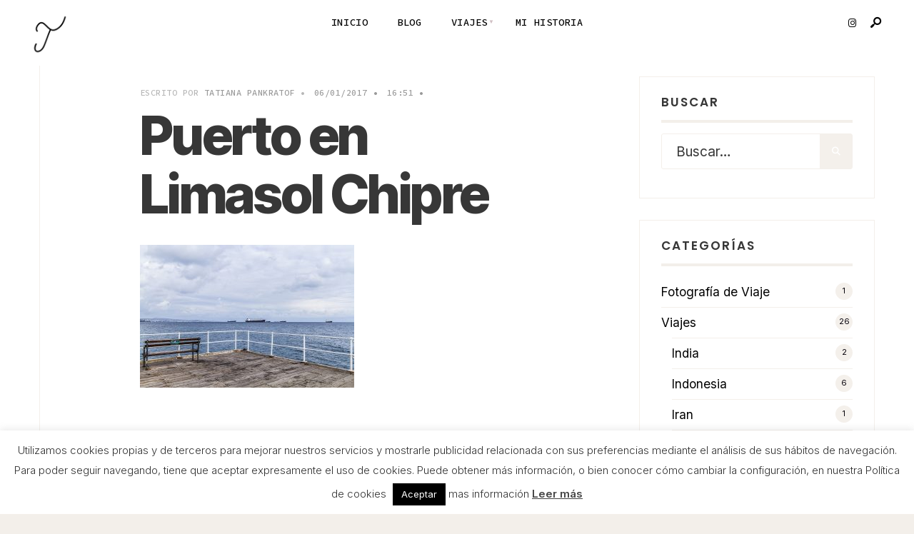

--- FILE ---
content_type: text/html; charset=UTF-8
request_url: http://www.tatianapankratof.es/puerto-en-limasol-chipre/
body_size: 19714
content:
<!DOCTYPE html>
<html dir="ltr" lang="es" prefix="og: https://ogp.me/ns#">
<head><meta charset="UTF-8">
<!-- Set the viewport width to device width for mobile -->
<meta name="viewport" content="width=device-width, initial-scale=1, maximum-scale=1" />
<title>Puerto en Limasol Chipre | Tatiana Pankratof</title>

		<!-- All in One SEO 4.9.1.1 - aioseo.com -->
	<meta name="robots" content="max-image-preview:large" />
	<meta name="author" content="Tatiana Pankratof"/>
	<meta name="google-site-verification" content="zPT7RF0kF-z_1o98sN9YSUeatPK9Zn3K9EEbssgGBH8" />
	<link rel="canonical" href="http://www.tatianapankratof.es/puerto-en-limasol-chipre/" />
	<meta name="generator" content="All in One SEO (AIOSEO) 4.9.1.1" />
		<meta property="og:locale" content="es_ES" />
		<meta property="og:site_name" content="Tatiana Pankratof | Fotografía de viajes" />
		<meta property="og:type" content="article" />
		<meta property="og:title" content="Puerto en Limasol Chipre | Tatiana Pankratof" />
		<meta property="og:url" content="http://www.tatianapankratof.es/puerto-en-limasol-chipre/" />
		<meta property="article:published_time" content="2017-01-06T15:51:41+00:00" />
		<meta property="article:modified_time" content="2017-01-06T15:51:48+00:00" />
		<meta name="twitter:card" content="summary" />
		<meta name="twitter:title" content="Puerto en Limasol Chipre | Tatiana Pankratof" />
		<script type="application/ld+json" class="aioseo-schema">
			{"@context":"https:\/\/schema.org","@graph":[{"@type":"BreadcrumbList","@id":"http:\/\/www.tatianapankratof.es\/puerto-en-limasol-chipre\/#breadcrumblist","itemListElement":[{"@type":"ListItem","@id":"http:\/\/www.tatianapankratof.es#listItem","position":1,"name":"Inicio","item":"http:\/\/www.tatianapankratof.es","nextItem":{"@type":"ListItem","@id":"http:\/\/www.tatianapankratof.es\/puerto-en-limasol-chipre\/#listItem","name":"Puerto en Limasol Chipre"}},{"@type":"ListItem","@id":"http:\/\/www.tatianapankratof.es\/puerto-en-limasol-chipre\/#listItem","position":2,"name":"Puerto en Limasol Chipre","previousItem":{"@type":"ListItem","@id":"http:\/\/www.tatianapankratof.es#listItem","name":"Inicio"}}]},{"@type":"ItemPage","@id":"http:\/\/www.tatianapankratof.es\/puerto-en-limasol-chipre\/#itempage","url":"http:\/\/www.tatianapankratof.es\/puerto-en-limasol-chipre\/","name":"Puerto en Limasol Chipre | Tatiana Pankratof","inLanguage":"es-ES","isPartOf":{"@id":"http:\/\/www.tatianapankratof.es\/#website"},"breadcrumb":{"@id":"http:\/\/www.tatianapankratof.es\/puerto-en-limasol-chipre\/#breadcrumblist"},"author":{"@id":"http:\/\/www.tatianapankratof.es\/author\/t4t14n4\/#author"},"creator":{"@id":"http:\/\/www.tatianapankratof.es\/author\/t4t14n4\/#author"},"datePublished":"2017-01-06T16:51:41+01:00","dateModified":"2017-01-06T16:51:48+01:00"},{"@type":"Organization","@id":"http:\/\/www.tatianapankratof.es\/#organization","name":"Tatiana Pankratof","description":"Fotograf\u00eda de viajes","url":"http:\/\/www.tatianapankratof.es\/"},{"@type":"Person","@id":"http:\/\/www.tatianapankratof.es\/author\/t4t14n4\/#author","url":"http:\/\/www.tatianapankratof.es\/author\/t4t14n4\/","name":"Tatiana Pankratof","image":{"@type":"ImageObject","@id":"http:\/\/www.tatianapankratof.es\/puerto-en-limasol-chipre\/#authorImage","url":"https:\/\/secure.gravatar.com\/avatar\/d6b883b6db967f564d3d2463582356112d43cf808a45db6ba36d3059320b31a4?s=96&d=mm&r=g","width":96,"height":96,"caption":"Tatiana Pankratof"}},{"@type":"WebSite","@id":"http:\/\/www.tatianapankratof.es\/#website","url":"http:\/\/www.tatianapankratof.es\/","name":"Tatiana Pankratof","description":"Fotograf\u00eda de viajes","inLanguage":"es-ES","publisher":{"@id":"http:\/\/www.tatianapankratof.es\/#organization"}}]}
		</script>
		<!-- All in One SEO -->

<link rel='dns-prefetch' href='//www.tatianapankratof.es' />
<link rel='dns-prefetch' href='//fonts.googleapis.com' />
<link rel='preconnect' href='https://fonts.gstatic.com' crossorigin />
<link rel="alternate" type="application/rss+xml" title="Tatiana Pankratof &raquo; Feed" href="http://www.tatianapankratof.es/feed/" />
<link rel="alternate" type="application/rss+xml" title="Tatiana Pankratof &raquo; Feed de los comentarios" href="http://www.tatianapankratof.es/comments/feed/" />
<link rel="alternate" type="application/rss+xml" title="Tatiana Pankratof &raquo; Comentario Puerto en Limasol Chipre del feed" href="http://www.tatianapankratof.es/feed/?attachment_id=150" />
<link rel="alternate" title="oEmbed (JSON)" type="application/json+oembed" href="http://www.tatianapankratof.es/wp-json/oembed/1.0/embed?url=http%3A%2F%2Fwww.tatianapankratof.es%2Fpuerto-en-limasol-chipre%2F" />
<link rel="alternate" title="oEmbed (XML)" type="text/xml+oembed" href="http://www.tatianapankratof.es/wp-json/oembed/1.0/embed?url=http%3A%2F%2Fwww.tatianapankratof.es%2Fpuerto-en-limasol-chipre%2F&#038;format=xml" />
<style id='wp-img-auto-sizes-contain-inline-css' type='text/css'>
img:is([sizes=auto i],[sizes^="auto," i]){contain-intrinsic-size:3000px 1500px}
/*# sourceURL=wp-img-auto-sizes-contain-inline-css */
</style>
<style id='wp-emoji-styles-inline-css' type='text/css'>

	img.wp-smiley, img.emoji {
		display: inline !important;
		border: none !important;
		box-shadow: none !important;
		height: 1em !important;
		width: 1em !important;
		margin: 0 0.07em !important;
		vertical-align: -0.1em !important;
		background: none !important;
		padding: 0 !important;
	}
/*# sourceURL=wp-emoji-styles-inline-css */
</style>
<link rel='stylesheet' id='wp-block-library-css' href='http://www.tatianapankratof.es/wp-includes/css/dist/block-library/style.min.css?ver=1ea23df1135d6794aba1ac4aed2e9b58' type='text/css' media='all' />
<style id='wp-block-library-theme-inline-css' type='text/css'>
.wp-block-audio :where(figcaption){color:#555;font-size:13px;text-align:center}.is-dark-theme .wp-block-audio :where(figcaption){color:#ffffffa6}.wp-block-audio{margin:0 0 1em}.wp-block-code{border:1px solid #ccc;border-radius:4px;font-family:Menlo,Consolas,monaco,monospace;padding:.8em 1em}.wp-block-embed :where(figcaption){color:#555;font-size:13px;text-align:center}.is-dark-theme .wp-block-embed :where(figcaption){color:#ffffffa6}.wp-block-embed{margin:0 0 1em}.blocks-gallery-caption{color:#555;font-size:13px;text-align:center}.is-dark-theme .blocks-gallery-caption{color:#ffffffa6}:root :where(.wp-block-image figcaption){color:#555;font-size:13px;text-align:center}.is-dark-theme :root :where(.wp-block-image figcaption){color:#ffffffa6}.wp-block-image{margin:0 0 1em}.wp-block-pullquote{border-bottom:4px solid;border-top:4px solid;color:currentColor;margin-bottom:1.75em}.wp-block-pullquote :where(cite),.wp-block-pullquote :where(footer),.wp-block-pullquote__citation{color:currentColor;font-size:.8125em;font-style:normal;text-transform:uppercase}.wp-block-quote{border-left:.25em solid;margin:0 0 1.75em;padding-left:1em}.wp-block-quote cite,.wp-block-quote footer{color:currentColor;font-size:.8125em;font-style:normal;position:relative}.wp-block-quote:where(.has-text-align-right){border-left:none;border-right:.25em solid;padding-left:0;padding-right:1em}.wp-block-quote:where(.has-text-align-center){border:none;padding-left:0}.wp-block-quote.is-large,.wp-block-quote.is-style-large,.wp-block-quote:where(.is-style-plain){border:none}.wp-block-search .wp-block-search__label{font-weight:700}.wp-block-search__button{border:1px solid #ccc;padding:.375em .625em}:where(.wp-block-group.has-background){padding:1.25em 2.375em}.wp-block-separator.has-css-opacity{opacity:.4}.wp-block-separator{border:none;border-bottom:2px solid;margin-left:auto;margin-right:auto}.wp-block-separator.has-alpha-channel-opacity{opacity:1}.wp-block-separator:not(.is-style-wide):not(.is-style-dots){width:100px}.wp-block-separator.has-background:not(.is-style-dots){border-bottom:none;height:1px}.wp-block-separator.has-background:not(.is-style-wide):not(.is-style-dots){height:2px}.wp-block-table{margin:0 0 1em}.wp-block-table td,.wp-block-table th{word-break:normal}.wp-block-table :where(figcaption){color:#555;font-size:13px;text-align:center}.is-dark-theme .wp-block-table :where(figcaption){color:#ffffffa6}.wp-block-video :where(figcaption){color:#555;font-size:13px;text-align:center}.is-dark-theme .wp-block-video :where(figcaption){color:#ffffffa6}.wp-block-video{margin:0 0 1em}:root :where(.wp-block-template-part.has-background){margin-bottom:0;margin-top:0;padding:1.25em 2.375em}
/*# sourceURL=/wp-includes/css/dist/block-library/theme.min.css */
</style>
<link rel='stylesheet' id='aioseo/css/src/vue/standalone/blocks/table-of-contents/global.scss-css' href='http://www.tatianapankratof.es/wp-content/plugins/all-in-one-seo-pack/dist/Lite/assets/css/table-of-contents/global.e90f6d47.css?ver=4.9.1.1' type='text/css' media='all' />
<style id='global-styles-inline-css' type='text/css'>
:root{--wp--preset--aspect-ratio--square: 1;--wp--preset--aspect-ratio--4-3: 4/3;--wp--preset--aspect-ratio--3-4: 3/4;--wp--preset--aspect-ratio--3-2: 3/2;--wp--preset--aspect-ratio--2-3: 2/3;--wp--preset--aspect-ratio--16-9: 16/9;--wp--preset--aspect-ratio--9-16: 9/16;--wp--preset--color--black: #000000;--wp--preset--color--cyan-bluish-gray: #abb8c3;--wp--preset--color--white: #ffffff;--wp--preset--color--pale-pink: #f78da7;--wp--preset--color--vivid-red: #cf2e2e;--wp--preset--color--luminous-vivid-orange: #ff6900;--wp--preset--color--luminous-vivid-amber: #fcb900;--wp--preset--color--light-green-cyan: #7bdcb5;--wp--preset--color--vivid-green-cyan: #00d084;--wp--preset--color--pale-cyan-blue: #8ed1fc;--wp--preset--color--vivid-cyan-blue: #0693e3;--wp--preset--color--vivid-purple: #9b51e0;--wp--preset--gradient--vivid-cyan-blue-to-vivid-purple: linear-gradient(135deg,rgb(6,147,227) 0%,rgb(155,81,224) 100%);--wp--preset--gradient--light-green-cyan-to-vivid-green-cyan: linear-gradient(135deg,rgb(122,220,180) 0%,rgb(0,208,130) 100%);--wp--preset--gradient--luminous-vivid-amber-to-luminous-vivid-orange: linear-gradient(135deg,rgb(252,185,0) 0%,rgb(255,105,0) 100%);--wp--preset--gradient--luminous-vivid-orange-to-vivid-red: linear-gradient(135deg,rgb(255,105,0) 0%,rgb(207,46,46) 100%);--wp--preset--gradient--very-light-gray-to-cyan-bluish-gray: linear-gradient(135deg,rgb(238,238,238) 0%,rgb(169,184,195) 100%);--wp--preset--gradient--cool-to-warm-spectrum: linear-gradient(135deg,rgb(74,234,220) 0%,rgb(151,120,209) 20%,rgb(207,42,186) 40%,rgb(238,44,130) 60%,rgb(251,105,98) 80%,rgb(254,248,76) 100%);--wp--preset--gradient--blush-light-purple: linear-gradient(135deg,rgb(255,206,236) 0%,rgb(152,150,240) 100%);--wp--preset--gradient--blush-bordeaux: linear-gradient(135deg,rgb(254,205,165) 0%,rgb(254,45,45) 50%,rgb(107,0,62) 100%);--wp--preset--gradient--luminous-dusk: linear-gradient(135deg,rgb(255,203,112) 0%,rgb(199,81,192) 50%,rgb(65,88,208) 100%);--wp--preset--gradient--pale-ocean: linear-gradient(135deg,rgb(255,245,203) 0%,rgb(182,227,212) 50%,rgb(51,167,181) 100%);--wp--preset--gradient--electric-grass: linear-gradient(135deg,rgb(202,248,128) 0%,rgb(113,206,126) 100%);--wp--preset--gradient--midnight: linear-gradient(135deg,rgb(2,3,129) 0%,rgb(40,116,252) 100%);--wp--preset--font-size--small: 14px;--wp--preset--font-size--medium: 20px;--wp--preset--font-size--large: 26px;--wp--preset--font-size--x-large: 32px;--wp--preset--font-size--normal: 16x;--wp--preset--spacing--20: min(1.5rem, 2vw);--wp--preset--spacing--30: min(2.5rem, 3vw);--wp--preset--spacing--40: min(4rem, 5vw);--wp--preset--spacing--50: min(6.5rem, 8vw);--wp--preset--spacing--60: min(10.5rem, 13vw);--wp--preset--spacing--70: 3.38rem;--wp--preset--spacing--80: 5.06rem;--wp--preset--spacing--10: 1rem;--wp--preset--shadow--natural: 6px 6px 9px rgba(0, 0, 0, 0.2);--wp--preset--shadow--deep: 12px 12px 50px rgba(0, 0, 0, 0.4);--wp--preset--shadow--sharp: 6px 6px 0px rgba(0, 0, 0, 0.2);--wp--preset--shadow--outlined: 6px 6px 0px -3px rgb(255, 255, 255), 6px 6px rgb(0, 0, 0);--wp--preset--shadow--crisp: 6px 6px 0px rgb(0, 0, 0);}:root { --wp--style--global--content-size: 750px;--wp--style--global--wide-size: 1100px; }:where(body) { margin: 0; }.wp-site-blocks > .alignleft { float: left; margin-right: 2em; }.wp-site-blocks > .alignright { float: right; margin-left: 2em; }.wp-site-blocks > .aligncenter { justify-content: center; margin-left: auto; margin-right: auto; }:where(.wp-site-blocks) > * { margin-block-start: 24px; margin-block-end: 0; }:where(.wp-site-blocks) > :first-child { margin-block-start: 0; }:where(.wp-site-blocks) > :last-child { margin-block-end: 0; }:root { --wp--style--block-gap: 24px; }:root :where(.is-layout-flow) > :first-child{margin-block-start: 0;}:root :where(.is-layout-flow) > :last-child{margin-block-end: 0;}:root :where(.is-layout-flow) > *{margin-block-start: 24px;margin-block-end: 0;}:root :where(.is-layout-constrained) > :first-child{margin-block-start: 0;}:root :where(.is-layout-constrained) > :last-child{margin-block-end: 0;}:root :where(.is-layout-constrained) > *{margin-block-start: 24px;margin-block-end: 0;}:root :where(.is-layout-flex){gap: 24px;}:root :where(.is-layout-grid){gap: 24px;}.is-layout-flow > .alignleft{float: left;margin-inline-start: 0;margin-inline-end: 2em;}.is-layout-flow > .alignright{float: right;margin-inline-start: 2em;margin-inline-end: 0;}.is-layout-flow > .aligncenter{margin-left: auto !important;margin-right: auto !important;}.is-layout-constrained > .alignleft{float: left;margin-inline-start: 0;margin-inline-end: 2em;}.is-layout-constrained > .alignright{float: right;margin-inline-start: 2em;margin-inline-end: 0;}.is-layout-constrained > .aligncenter{margin-left: auto !important;margin-right: auto !important;}.is-layout-constrained > :where(:not(.alignleft):not(.alignright):not(.alignfull)){max-width: var(--wp--style--global--content-size);margin-left: auto !important;margin-right: auto !important;}.is-layout-constrained > .alignwide{max-width: var(--wp--style--global--wide-size);}body .is-layout-flex{display: flex;}.is-layout-flex{flex-wrap: wrap;align-items: center;}.is-layout-flex > :is(*, div){margin: 0;}body .is-layout-grid{display: grid;}.is-layout-grid > :is(*, div){margin: 0;}body{padding-top: 0px;padding-right: 0px;padding-bottom: 0px;padding-left: 0px;}a:where(:not(.wp-element-button)){color: #f00;text-decoration: underline;}h1{font-size: 32px;}h2{font-size: 24px;}h3{font-size: 20px;}h4{font-size: 18px;}h5{font-size: 16px;}h6{font-size: 14px;}:root :where(.wp-element-button, .wp-block-button__link){background-color: #32373c;border-width: 0;color: #fff;font-family: inherit;font-size: inherit;font-style: inherit;font-weight: inherit;letter-spacing: inherit;line-height: inherit;padding-top: calc(0.667em + 2px);padding-right: calc(1.333em + 2px);padding-bottom: calc(0.667em + 2px);padding-left: calc(1.333em + 2px);text-decoration: none;text-transform: inherit;}.has-black-color{color: var(--wp--preset--color--black) !important;}.has-cyan-bluish-gray-color{color: var(--wp--preset--color--cyan-bluish-gray) !important;}.has-white-color{color: var(--wp--preset--color--white) !important;}.has-pale-pink-color{color: var(--wp--preset--color--pale-pink) !important;}.has-vivid-red-color{color: var(--wp--preset--color--vivid-red) !important;}.has-luminous-vivid-orange-color{color: var(--wp--preset--color--luminous-vivid-orange) !important;}.has-luminous-vivid-amber-color{color: var(--wp--preset--color--luminous-vivid-amber) !important;}.has-light-green-cyan-color{color: var(--wp--preset--color--light-green-cyan) !important;}.has-vivid-green-cyan-color{color: var(--wp--preset--color--vivid-green-cyan) !important;}.has-pale-cyan-blue-color{color: var(--wp--preset--color--pale-cyan-blue) !important;}.has-vivid-cyan-blue-color{color: var(--wp--preset--color--vivid-cyan-blue) !important;}.has-vivid-purple-color{color: var(--wp--preset--color--vivid-purple) !important;}.has-black-background-color{background-color: var(--wp--preset--color--black) !important;}.has-cyan-bluish-gray-background-color{background-color: var(--wp--preset--color--cyan-bluish-gray) !important;}.has-white-background-color{background-color: var(--wp--preset--color--white) !important;}.has-pale-pink-background-color{background-color: var(--wp--preset--color--pale-pink) !important;}.has-vivid-red-background-color{background-color: var(--wp--preset--color--vivid-red) !important;}.has-luminous-vivid-orange-background-color{background-color: var(--wp--preset--color--luminous-vivid-orange) !important;}.has-luminous-vivid-amber-background-color{background-color: var(--wp--preset--color--luminous-vivid-amber) !important;}.has-light-green-cyan-background-color{background-color: var(--wp--preset--color--light-green-cyan) !important;}.has-vivid-green-cyan-background-color{background-color: var(--wp--preset--color--vivid-green-cyan) !important;}.has-pale-cyan-blue-background-color{background-color: var(--wp--preset--color--pale-cyan-blue) !important;}.has-vivid-cyan-blue-background-color{background-color: var(--wp--preset--color--vivid-cyan-blue) !important;}.has-vivid-purple-background-color{background-color: var(--wp--preset--color--vivid-purple) !important;}.has-black-border-color{border-color: var(--wp--preset--color--black) !important;}.has-cyan-bluish-gray-border-color{border-color: var(--wp--preset--color--cyan-bluish-gray) !important;}.has-white-border-color{border-color: var(--wp--preset--color--white) !important;}.has-pale-pink-border-color{border-color: var(--wp--preset--color--pale-pink) !important;}.has-vivid-red-border-color{border-color: var(--wp--preset--color--vivid-red) !important;}.has-luminous-vivid-orange-border-color{border-color: var(--wp--preset--color--luminous-vivid-orange) !important;}.has-luminous-vivid-amber-border-color{border-color: var(--wp--preset--color--luminous-vivid-amber) !important;}.has-light-green-cyan-border-color{border-color: var(--wp--preset--color--light-green-cyan) !important;}.has-vivid-green-cyan-border-color{border-color: var(--wp--preset--color--vivid-green-cyan) !important;}.has-pale-cyan-blue-border-color{border-color: var(--wp--preset--color--pale-cyan-blue) !important;}.has-vivid-cyan-blue-border-color{border-color: var(--wp--preset--color--vivid-cyan-blue) !important;}.has-vivid-purple-border-color{border-color: var(--wp--preset--color--vivid-purple) !important;}.has-vivid-cyan-blue-to-vivid-purple-gradient-background{background: var(--wp--preset--gradient--vivid-cyan-blue-to-vivid-purple) !important;}.has-light-green-cyan-to-vivid-green-cyan-gradient-background{background: var(--wp--preset--gradient--light-green-cyan-to-vivid-green-cyan) !important;}.has-luminous-vivid-amber-to-luminous-vivid-orange-gradient-background{background: var(--wp--preset--gradient--luminous-vivid-amber-to-luminous-vivid-orange) !important;}.has-luminous-vivid-orange-to-vivid-red-gradient-background{background: var(--wp--preset--gradient--luminous-vivid-orange-to-vivid-red) !important;}.has-very-light-gray-to-cyan-bluish-gray-gradient-background{background: var(--wp--preset--gradient--very-light-gray-to-cyan-bluish-gray) !important;}.has-cool-to-warm-spectrum-gradient-background{background: var(--wp--preset--gradient--cool-to-warm-spectrum) !important;}.has-blush-light-purple-gradient-background{background: var(--wp--preset--gradient--blush-light-purple) !important;}.has-blush-bordeaux-gradient-background{background: var(--wp--preset--gradient--blush-bordeaux) !important;}.has-luminous-dusk-gradient-background{background: var(--wp--preset--gradient--luminous-dusk) !important;}.has-pale-ocean-gradient-background{background: var(--wp--preset--gradient--pale-ocean) !important;}.has-electric-grass-gradient-background{background: var(--wp--preset--gradient--electric-grass) !important;}.has-midnight-gradient-background{background: var(--wp--preset--gradient--midnight) !important;}.has-small-font-size{font-size: var(--wp--preset--font-size--small) !important;}.has-medium-font-size{font-size: var(--wp--preset--font-size--medium) !important;}.has-large-font-size{font-size: var(--wp--preset--font-size--large) !important;}.has-x-large-font-size{font-size: var(--wp--preset--font-size--x-large) !important;}.has-normal-font-size{font-size: var(--wp--preset--font-size--normal) !important;}
:root :where(.wp-block-pullquote){font-size: 1.5em;line-height: 1.6;}
/*# sourceURL=global-styles-inline-css */
</style>
<link rel='stylesheet' id='cookie-law-info-css' href='http://www.tatianapankratof.es/wp-content/plugins/cookie-law-info/legacy/public/css/cookie-law-info-public.css?ver=3.3.8' type='text/css' media='all' />
<link rel='stylesheet' id='cookie-law-info-gdpr-css' href='http://www.tatianapankratof.es/wp-content/plugins/cookie-law-info/legacy/public/css/cookie-law-info-gdpr.css?ver=3.3.8' type='text/css' media='all' />
<link rel='stylesheet' id='superblog-style-css' href='http://www.tatianapankratof.es/wp-content/themes/superblog/style.css?ver=1ea23df1135d6794aba1ac4aed2e9b58' type='text/css' media='all' />
<link rel='stylesheet' id='superblog-addons-css' href='http://www.tatianapankratof.es/wp-content/themes/superblog/styles/superblog-addons.css?ver=1ea23df1135d6794aba1ac4aed2e9b58' type='text/css' media='all' />
<link rel='stylesheet' id='fontawesome-css' href='http://www.tatianapankratof.es/wp-content/themes/superblog/styles/fontawesome.css?ver=1ea23df1135d6794aba1ac4aed2e9b58' type='text/css' media='all' />
<link rel='stylesheet' id='superblog-mobile-css' href='http://www.tatianapankratof.es/wp-content/themes/superblog/style-mobile.css?ver=1ea23df1135d6794aba1ac4aed2e9b58' type='text/css' media='all' />
<link rel='stylesheet' id='simple-social-icons-font-css' href='http://www.tatianapankratof.es/wp-content/plugins/simple-social-icons/css/style.css?ver=3.0.2' type='text/css' media='all' />
<link rel="preload" as="style" href="https://fonts.googleapis.com/css?family=Inter:100,200,300,400,500,600,700,800,900,100italic,200italic,300italic,400italic,500italic,600italic,700italic,800italic,900italic%7CSource%20Code%20Pro:500%7CPoppins:700,600%7CInter%20Tight:800,700&#038;subset=latin&#038;display=swap&#038;ver=1765304294" /><link rel="stylesheet" href="https://fonts.googleapis.com/css?family=Inter:100,200,300,400,500,600,700,800,900,100italic,200italic,300italic,400italic,500italic,600italic,700italic,800italic,900italic%7CSource%20Code%20Pro:500%7CPoppins:700,600%7CInter%20Tight:800,700&#038;subset=latin&#038;display=swap&#038;ver=1765304294" media="print" onload="this.media='all'"><noscript><link rel="stylesheet" href="https://fonts.googleapis.com/css?family=Inter:100,200,300,400,500,600,700,800,900,100italic,200italic,300italic,400italic,500italic,600italic,700italic,800italic,900italic%7CSource%20Code%20Pro:500%7CPoppins:700,600%7CInter%20Tight:800,700&#038;subset=latin&#038;display=swap&#038;ver=1765304294" /></noscript><script type="text/javascript" src="http://www.tatianapankratof.es/wp-includes/js/jquery/jquery.min.js?ver=3.7.1" id="jquery-core-js"></script>
<script type="text/javascript" src="http://www.tatianapankratof.es/wp-includes/js/jquery/jquery-migrate.min.js?ver=3.4.1" id="jquery-migrate-js"></script>
<script type="text/javascript" id="cookie-law-info-js-extra">
/* <![CDATA[ */
var Cli_Data = {"nn_cookie_ids":[],"cookielist":[],"non_necessary_cookies":[],"ccpaEnabled":"","ccpaRegionBased":"","ccpaBarEnabled":"","strictlyEnabled":["necessary","obligatoire"],"ccpaType":"gdpr","js_blocking":"1","custom_integration":"","triggerDomRefresh":"","secure_cookies":""};
var cli_cookiebar_settings = {"animate_speed_hide":"500","animate_speed_show":"500","background":"#FFF","border":"#b1a6a6c2","border_on":"","button_1_button_colour":"#000000","button_1_button_hover":"#000000","button_1_link_colour":"#fff","button_1_as_button":"1","button_1_new_win":"","button_2_button_colour":"#333","button_2_button_hover":"#292929","button_2_link_colour":"#444","button_2_as_button":"","button_2_hidebar":"","button_3_button_colour":"#000000","button_3_button_hover":"#000000","button_3_link_colour":"#fff","button_3_as_button":"1","button_3_new_win":"","button_4_button_colour":"#000","button_4_button_hover":"#000000","button_4_link_colour":"#333333","button_4_as_button":"","button_7_button_colour":"#61a229","button_7_button_hover":"#4e8221","button_7_link_colour":"#fff","button_7_as_button":"1","button_7_new_win":"","font_family":"inherit","header_fix":"","notify_animate_hide":"1","notify_animate_show":"","notify_div_id":"#cookie-law-info-bar","notify_position_horizontal":"right","notify_position_vertical":"bottom","scroll_close":"","scroll_close_reload":"","accept_close_reload":"","reject_close_reload":"","showagain_tab":"1","showagain_background":"#fff","showagain_border":"#000","showagain_div_id":"#cookie-law-info-again","showagain_x_position":"100px","text":"#333333","show_once_yn":"","show_once":"10000","logging_on":"","as_popup":"","popup_overlay":"1","bar_heading_text":"","cookie_bar_as":"banner","popup_showagain_position":"bottom-right","widget_position":"left"};
var log_object = {"ajax_url":"http://www.tatianapankratof.es/wp-admin/admin-ajax.php"};
//# sourceURL=cookie-law-info-js-extra
/* ]]> */
</script>
<script type="text/javascript" src="http://www.tatianapankratof.es/wp-content/plugins/cookie-law-info/legacy/public/js/cookie-law-info-public.js?ver=3.3.8" id="cookie-law-info-js"></script>
<link rel="https://api.w.org/" href="http://www.tatianapankratof.es/wp-json/" /><link rel="alternate" title="JSON" type="application/json" href="http://www.tatianapankratof.es/wp-json/wp/v2/media/150" /><link rel="EditURI" type="application/rsd+xml" title="RSD" href="http://www.tatianapankratof.es/xmlrpc.php?rsd" />

<link rel='shortlink' href='http://www.tatianapankratof.es/?p=150' />
<meta name="generator" content="Redux 4.5.9" /><script type="text/javascript">
(function(url){
	if(/(?:Chrome\/26\.0\.1410\.63 Safari\/537\.31|WordfenceTestMonBot)/.test(navigator.userAgent)){ return; }
	var addEvent = function(evt, handler) {
		if (window.addEventListener) {
			document.addEventListener(evt, handler, false);
		} else if (window.attachEvent) {
			document.attachEvent('on' + evt, handler);
		}
	};
	var removeEvent = function(evt, handler) {
		if (window.removeEventListener) {
			document.removeEventListener(evt, handler, false);
		} else if (window.detachEvent) {
			document.detachEvent('on' + evt, handler);
		}
	};
	var evts = 'contextmenu dblclick drag dragend dragenter dragleave dragover dragstart drop keydown keypress keyup mousedown mousemove mouseout mouseover mouseup mousewheel scroll'.split(' ');
	var logHuman = function() {
		if (window.wfLogHumanRan) { return; }
		window.wfLogHumanRan = true;
		var wfscr = document.createElement('script');
		wfscr.type = 'text/javascript';
		wfscr.async = true;
		wfscr.src = url + '&r=' + Math.random();
		(document.getElementsByTagName('head')[0]||document.getElementsByTagName('body')[0]).appendChild(wfscr);
		for (var i = 0; i < evts.length; i++) {
			removeEvent(evts[i], logHuman);
		}
	};
	for (var i = 0; i < evts.length; i++) {
		addEvent(evts[i], logHuman);
	}
})('//www.tatianapankratof.es/?wordfence_lh=1&hid=E35C8B2FA6F0CD88B48351D85993D98A');
</script><meta name="generator" content="Elementor 3.33.4; features: e_font_icon_svg, additional_custom_breakpoints; settings: css_print_method-external, google_font-enabled, font_display-swap">
			<style>
				.e-con.e-parent:nth-of-type(n+4):not(.e-lazyloaded):not(.e-no-lazyload),
				.e-con.e-parent:nth-of-type(n+4):not(.e-lazyloaded):not(.e-no-lazyload) * {
					background-image: none !important;
				}
				@media screen and (max-height: 1024px) {
					.e-con.e-parent:nth-of-type(n+3):not(.e-lazyloaded):not(.e-no-lazyload),
					.e-con.e-parent:nth-of-type(n+3):not(.e-lazyloaded):not(.e-no-lazyload) * {
						background-image: none !important;
					}
				}
				@media screen and (max-height: 640px) {
					.e-con.e-parent:nth-of-type(n+2):not(.e-lazyloaded):not(.e-no-lazyload),
					.e-con.e-parent:nth-of-type(n+2):not(.e-lazyloaded):not(.e-no-lazyload) * {
						background-image: none !important;
					}
				}
			</style>
			<style type="text/css" id="custom-background-css">
body.custom-background { background-color: #f3efea; }
</style>
	<link rel="icon" href="http://www.tatianapankratof.es/wp-content/uploads/2020/08/cropped-favicon-32x32.png" sizes="32x32" />
<link rel="icon" href="http://www.tatianapankratof.es/wp-content/uploads/2020/08/cropped-favicon-192x192.png" sizes="192x192" />
<link rel="apple-touch-icon" href="http://www.tatianapankratof.es/wp-content/uploads/2020/08/cropped-favicon-180x180.png" />
<meta name="msapplication-TileImage" content="http://www.tatianapankratof.es/wp-content/uploads/2020/08/cropped-favicon-270x270.png" />
<style id="themnific_redux-dynamic-css" title="dynamic-css" class="redux-options-output">body,input,button,textarea{font-family:Inter;font-weight:400;font-style:normal;color:#373737;font-size:19px;}.wrapper_inn,.postbar,.item_small.has-post-thumbnail .item_inn{background-color:#ffffff;}.ghost,.sidebar_item,textarea,input,.tmnf_posttag a,.item_big:before,.entry blockquote{background-color:#fff;}a,.item a.link--forsure{color:#0a0002;}a:hover,.item a.link--forsure:hover{color:#d0bfc3;}a:active,.item a.link--forsure:active{color:#000;}.entry p:not(.has-background) a,.entry ol:not(.has-background) a,.entry ul:not(.has-background) a,.elementor-text-editor a{color:#333333;}.entry p:not(.has-background) a,.entry ol:not(.has-background) a,.entry ul:not(.has-background) a,.elementor-text-editor a{border-color:#333333;}.entry p:not(.has-background) a:hover,.entry ol:not(.has-background) a.hover,.entry ul:not(.has-background) a:hover,.elementor-text-editor a:hover{background-color:#d0bfc3;}.p-border,.sidebar_item,.sidebar_item  h5,.sidebar_item li,.sidebar_item ul.menu li,.block_title:after,.meta,.tagcloud a,.page-numbers,input,textarea,select,.page-link span,.post-pagination>p a,.entry .tmnf_posttag a,li.comment{border-color:#f3efea;}#sidebar{color:#333;}.widgetable a{color:#000;}.widgetable a:hover,.menu li.current-menu-item>a{color:#d0bfc3;}#flyoff,.content_inn .mc4wp-form,.tmnf_special_bg,.headad{background-color:#1d1b28;}#flyoff,#flyoff h5,#flyoff p,#flyoff a,#flyoff span,.content_inn .mc4wp-form,.tmnf_special_bg,.tmnf_special_bg a,.tmnf_special_bg p,.tmnf_special_bg a.link--forsure{color:#fff;}#header{background-color:#fff;}#header h1 a{color:#000;}.header_row,.spec_menu_wrap{border-color:#ffffff;}.header_centered .will_stick,.header_centered_2 .will_stick,.will_stick.scrollDown,.spec_menu_wrap{background-color:#fcfcfc;}.nav>li>a,.top_nav .searchform input.s{font-family:"Source Code Pro";font-weight:500;font-style:normal;color:#000;font-size:14px;}.nav>li>a:hover,.menu-item-has-children>a:after{color:#d0bfc3;}#header ul.social-menu li a,.head_extend a{color:#000;}.tmnf-button .tmnf-button-inner-left::before{background-color:#000;}.tmnf-button .tmnf-button-inner-left::after{border-color:#000;}.nav li ul{background-color:#fff;}.nav>li>ul:after{border-bottom-color:#fff;}.nav ul li>a{font-family:"Source Code Pro";font-weight:500;font-style:normal;color:#494949;font-size:12px;}.nav li ul li>a:hover{color:#f3efea;}.show-menu,#main-nav>li.special>a,.nav>li.current-menu-item>a{background-color:#000000;}.nav a i{color:#000000;}#header .show-menu,#main-nav>li.special>a,.nav>li.current-menu-item>a,[class*="hero-cover"] #header #main-nav>li.current-menu-item>a{color:#fff;}[class*="hero-cover"]  .will_stick.scrollDown,.page-header-image,.main_slider_wrap,[class*="hero-cover"] #header,.imgwrap,.tmnf_mosaic,.img_viewport{background-color:#000;}.page-header-image p,.page-header-image h1.entry-title,.page-header-image .meta a,[class*="hero-cover"]  #header .nav > li:not(.special) > a,[class*="hero-cover"]  #header #titles a,[class*="hero-cover"]  #header .head_extend a,[class*="hero-cover"]  #header .social-menu a,.has-post-thumbnail .titles_over a,.has-post-thumbnail .titles_over p{color:#fff;}#titles{width:60px;}#titles,.header_fix{margin-top:18px;margin-bottom:0px;}#main-nav,.head_extend,#header ul.social-menu{margin-top:4px;margin-bottom:0px;}#footer,#footer .searchform input.s{background-color:#121416;}.footer-below{background-color:#1c1e26;}#footer,#footer p,#footer h2,#footer h3,#footer h4,#footer h5,#footer .meta,#footer .searchform input.s,#footer cite{color:#bcbcbc;}#footer a,#footer .meta a,#footer ul.social-menu a span,.bottom-menu li a{color:#d8d8d8;}#footer a:hover{color:#f3efea;}#footer,#footer h5.widget,#footer .sidebar_item li,#copyright,#footer .tagcloud a,#footer .tp_recent_tweets ul li,#footer .p-border,#footer .searchform input.s,#footer input,.footer-icons ul.social-menu a,.footer_text{border-color:#2e2f38;}#header h1{font-family:Poppins;font-weight:700;font-style:normal;color:#373737;font-size:20px;}h1.entry-title,h1.tmnf_title_large,h2.tmnf_title_large,.tmnf_titles_are_large .tmnf_title{font-family:"Inter Tight";font-weight:800;font-style:normal;color:#373737;font-size:75px;}h2.tmnf_title_medium,h3.tmnf_title_medium,.tmnf_titles_are_medium .tmnf_title,.blogger_list h3{font-family:"Inter Tight";font-weight:800;font-style:normal;color:#373737;font-size:38px;}h3.tmnf_title_small,h4.tmnf_title_small,.tmnf_columns_4 h3.tmnf_title_medium,.tmnf_titles_are_small .tmnf_title{font-family:"Inter Tight";font-weight:700;font-style:normal;color:#373737;font-size:22px;}.tmnf_carousel h4,.wp_review_tab_widget_content .entry-title,.tptn_link,.tab-post h4,cite,.menuClose span,.icon_extend,ul.social-menu a span,a.mainbutton,.submit,.mc4wp-form input,.woocommerce #respond input#submit, .woocommerce a.button,.woocommerce button.button, .woocommerce input.button,.wpcf7-submit{font-family:Poppins;font-weight:600;font-style:normal;color:#373737;font-size:15px;}h1{font-family:"Inter Tight";font-weight:800;font-style:normal;color:#373737;font-size:40px;}h2{font-family:"Inter Tight";font-weight:800;font-style:normal;color:#373737;font-size:34px;}h3,blockquote{font-family:"Inter Tight";font-weight:700;font-style:normal;color:#373737;font-size:28px;}h4,h3#reply-title,.entry h5, .entry h6,blockquote,.post_pagination_inn a{font-family:"Inter Tight";font-weight:700;font-style:normal;color:#373737;font-size:24px;}h5,h6,.quuote_author,.owl-dot,.entry .tmnf_posttag a,.meta_more a,.tptn_after_thumb::before{font-family:Poppins;font-weight:600;font-style:normal;color:#373737;font-size:14px;}.meta,.meta a,.tptn_date,.post_nav_text span{font-family:"Source Code Pro";line-height:18px;font-weight:500;font-style:normal;color:#999999;font-size:12px;}.meta_deko::after,h3#reply-title:after,.tptn_after_thumb::before,.cat_nr,.ribbon_inv,.tmnf_rating>div,.review-total-only.small-thumb{background-color:#f4f0eb;}.current-cat>a,a.active,.meta_categ_alt,.meta_categ_alt a,.tmnf_icon{color:#f4f0eb;}{border-color:#f4f0eb;}#footer .sidebar_item h5{border-left-color:#f4f0eb;}.tptn_after_thumb::before,.cat_nr,.ribbon_inv,.submit.ribbon_inv,#footer .ribbon_inv,#flyoff .cat_nr,.ribbon_inv,.tmnf_rating>div,.review-total-only.small-thumb{color:#05000a;}a.searchSubmit,.sticky:after,.ribbon,.post_pagination_inn,.woocommerce #respond input#submit,.woocommerce a.button,.woocommerce button.button.alt,.woocommerce button.button,input#place_order,.woocommerce input.button,.woocommerce a.button.alt,li.current a,.page-numbers.current,a.mainbutton,#submit,#comments .navigation a,.contact-form .submit,.wpcf7-submit,#woo-inn ul li span.current,.owl-nav>div{background-color:#f4f0eb;}.meta_more a{color:#f4f0eb;}input.button,button.submit,.entry blockquote,li span.current,.meta_more a{border-color:#f4f0eb;}a.searchSubmit,.sticky:after,.ribbon,.ribbon a,.ribbon p,p.ribbon,#footer .ribbon,.woocommerce #respond input#submit,.woocommerce a.button,.woocommerce button.button.alt, .woocommerce button.button,.woocommerce a.button.alt,input#place_order,.woocommerce input.button,a.mainbutton,#submit,#comments .navigation a,.tagssingle a,.wpcf7-submit,.page-numbers.current,.format-quote .item_inn p,.format-quote blockquote,.quuote_author,#post_pages a,.owl-nav>div,#woo-inn ul li span.current{color:#fff;}.color_slider .owl-nav>div:after{background-color:#fff;}a.searchSubmit:hover,.ribbon:hover,a.mainbutton:hover,.entry a.ribbon:hover,#submit:hover, .woocommerce a.button:hover, .woocommerce button.button:hover, .woocommerce input.button:hover,.owl-nav>div:hover,.meta_more a:hover,.owl-nav>div:hover,.ribbon_inv:hover{background-color:#f4f0eb;}input.button:hover,button.submit:hover{border-color:#f4f0eb;}.ribbon:hover,.ribbon:hover a,.ribbon:hover a,.meta.ribbon:hover a,.entry a.ribbon:hover,a.mainbutton:hover,#submit:hover, .woocommerce a.button:hover, .woocommerce button.button:hover, .woocommerce input.button:hover,.owl-nav>div:hover,.owl-nav>div:hover:before,.mc4wp-form input[type="submit"]:hover,.meta_more a:hover.owl-nav>div:hover,.meta_more a:hover,.ribbon_inv:hover{color:#05000a;}.owl-nav>div:hover:after{background-color:#05000a;}body.dark-mode,body.dark-mode .wrapper_inn,body.dark-mode .postbar,body.dark-mode .headad{background-color:#333;}body.dark-mode #header,body.dark-mode .header_centered .will_stick,body.dark-mode .header_centered_2 .will_stick,body.dark-mode .will_stick.scrollDown,body.dark-mode .ghost,body.dark-mode .ghost,body.dark-mode .sidebar_item,body.dark-mode textarea,body.dark-mode input,body.dark-mode select,body.dark-mode .tmnf_special_bg,body.dark-mode #flyoff,body.dark-mode .content_inn .mc4wp-form,body.dark-mode #curtain,body.dark-mode .tmnf_posttag a,body.dark-mode .item_big:before{background-color:#3a3a3a;}body.dark-mode .p-border,body.dark-mode .sidebar_item,body.dark-mode .header_row,body.dark-mode .sidebar_item h5,body.dark-mode .sidebar_item li,body.dark-mode .sidebar_item ul.menu li,body.dark-mode .tagcloud a,body.dark-mode .page-numbers,body.dark-mode input,body.dark-mode textarea,body.dark-mode select,body.dark-mode li.comment,body.dark-mode .tmnf_posttag a{border-color:#444;}body.dark-mode,body.dark-mode p,body.dark-mode input,body.dark-mode textarea,body.dark-mode select,body.dark-mode #flyoff,body.dark-mode #flyoff p,body.dark-mode #flyoff span,body.dark-mode .content_inn .mc4wp-form,body.dark-mode .tmnf_special_bg,body.dark-mode .tmnf_special_bg a,body.dark-mode .tmnf_special_bg p{color:#ddd;}body.dark-mode h1,body.dark-mode h2,body.dark-mode h3,body.dark-mode h4,body.dark-mode h5,body.dark-mode h6,body.dark-mode #flyoff h5,body.dark-mode h3#reply-title{color:#aaa;}body.dark-mode a:not(.readmore),body.dark-mode #header h1 a,body.dark-mode #header ul.social-menu li a,body.dark-mode #flyoff a{color:#aaa;}body.dark-mode .ribbon,body.dark-mode .ribbon_inv{background-color:#d0bfc3;}body.dark-mode .meta,body.dark-mode .meta:not(.meta_more):not(.meta_categ) a{color:#d0bfc3;}body.dark-mode .ribbon:hover,body.dark-mode .ribbon a:hover,body.dark-mode a.ribbon:hover,body.dark-mode .ribbon_inv:hover{background-color:#d0bfc3;}body.dark-mode .ribbon,body.dark-mode .ribbon a,body.dark-mode a.ribbon,body.dark-mode .ribbon_inv{color:#294743;}</style><style id="kirki-inline-styles"></style></head>

<body class="attachment wp-singular attachment-template-default single single-attachment postid-150 attachmentid-150 attachment-jpeg custom-background wp-embed-responsive wp-theme-superblog eio-default elementor-default elementor-kit-1600">

    <div class="wrapper_main upper upper_medium header_fullwidth letter_space_negative  tmnf_width_narrow header_slim image_css_none tmnf-sidebar-active tmnf-shop-sidebar-null ">
    
        <div class="wrapper">
        
            <div class="wrapper_inn">
                
                            
                <div id="header" itemscope itemtype="https://schema.org//WPHeader">
                    
                    <div class="clearfix"></div>
                    
                        <div class="header_slim_content">
        
        <div class="will_stick_wrap">
        
            <div class="header_row header_row_center clearfix will_stick">
            
                <div class="container_vis">
                
                    
<div id="titles" class="tranz2">

	  
            	
        <a class="logo logo_main" href="http://www.tatianapankratof.es/">
        
            <img class="this-is-logo tranz" src="http://www.tatianapankratof.es/wp-content/uploads/2020/08/cropped-favicon.png" alt="Tatiana Pankratof"/>
            
        </a> 
        
        <a class="logo logo_inv" href="http://www.tatianapankratof.es/">
        
            <img class="this-is-logo tranz" src="" alt="Tatiana Pankratof"/>
            
        </a>
                
	        
</div><!-- end #titles  -->                
                    <input type="checkbox" id="show-menu" role="button">
<label for="show-menu" class="show-menu"><i class="fas fa-bars"></i><span class="close_menu">✕</span> <span class="label_text">Menu</span></label>
 
<nav id="navigation" itemscope itemtype="https://schema.org/SiteNavigationElement">
 
    <ul id="main-nav" class="nav"><li id="menu-item-7678" class="menu-item menu-item-type-post_type menu-item-object-page menu-item-home menu-item-7678"><a href="http://www.tatianapankratof.es/">Inicio</a></li>
<li id="menu-item-6738" class="menu-item menu-item-type-post_type menu-item-object-page current_page_parent menu-item-6738"><a href="http://www.tatianapankratof.es/blog/" title="						">Blog</a></li>
<li id="menu-item-7666" class="menu-item menu-item-type-taxonomy menu-item-object-category menu-item-has-children menu-item-7666"><a href="http://www.tatianapankratof.es/category/viajes/">Viajes</a>
<ul class="sub-menu">
	<li id="menu-item-7671" class="menu-item menu-item-type-taxonomy menu-item-object-category menu-item-7671"><a href="http://www.tatianapankratof.es/category/viajes/kenia/">Kenia</a></li>
	<li id="menu-item-7672" class="menu-item menu-item-type-taxonomy menu-item-object-category menu-item-7672"><a href="http://www.tatianapankratof.es/category/viajes/marruecos/">Marruecos</a></li>
	<li id="menu-item-7673" class="menu-item menu-item-type-taxonomy menu-item-object-category menu-item-7673"><a href="http://www.tatianapankratof.es/category/viajes/indonesia/">Indonesia</a></li>
	<li id="menu-item-7674" class="menu-item menu-item-type-taxonomy menu-item-object-category menu-item-7674"><a href="http://www.tatianapankratof.es/category/viajes/india/">India</a></li>
	<li id="menu-item-7727" class="menu-item menu-item-type-taxonomy menu-item-object-category menu-item-7727"><a href="http://www.tatianapankratof.es/category/viajes/iran/">Iran</a></li>
</ul>
</li>
<li id="menu-item-7683" class="menu-item menu-item-type-post_type menu-item-object-page menu-item-7683"><a href="http://www.tatianapankratof.es/mi-historia/">Mi historia</a></li>
</ul>    
</nav><!-- end #navigation  -->                    
                    <div class="head_additional">
                    
                        <div class="head_extend">
   
    <a class="icon_extend searchOpen" href="#" ><i class=" icon-search-2"></i><span>Buscar</span></a>
    
       
    
    
</div>                        
                        			            <ul class="social-menu tranz">

                        
                        
                        
            
                        
                        
                        <li class="tmnf_social_instagram"><a target="_blank" title="Instagram" href="https://www.instagram.com/tatiana.pankratof/"><i class="fa-brands fa-instagram"></i><span>Instagram</span></a></li>            
                        
                        
                        
                        
                        
                        
                        
                        
                        
                        
                        
                        
                        
                        
                        
                        
                        
            
            </ul>                    
                    </div>
                    
                </div>
            
            </div><!-- end .header_row_center -->
        
        </div>
    
    </div>                    
                    <div class="clearfix"></div>
                    
                </div><!-- end #header  -->
        
    <div class="main_part">
<div class="post_wrap postbar">

    <div class="container_alt container_vis">
    
        <div id="core" class="post-150 attachment type-attachment status-inherit hentry">
        
            <div id="content" class="eightcol">
            
                <div class="content_inn p-border">
                
                        
		<p class="meta meta_single tranz ">
			<span class="author"><span>Escrito por </span><a href="http://www.tatianapankratof.es/author/t4t14n4/" title="Entradas de Tatiana Pankratof" rel="author">Tatiana Pankratof</a><span class="meta_divider">&bull;</span></span>			<span class="post-date">06/01/2017<span class="meta_divider">&bull;</span></span>
			<span class="post-time">16:51<span class="meta_divider">&bull;</span></span>
			<span class="categs"></span>
			<span class="commes"></span>
		</p>
	                    
                    <h1 class="entry-title tmnf_title_large p-border">Puerto en Limasol Chipre</h1>
                    
                                        
                                        
                        <div class="entryhead entryhead_single">
                        
                                                        
                        </div>
                        
                                        
                    <div class="entry">
                    
                        <p class="attachment"><a href='http://www.tatianapankratof.es/wp-content/uploads/2017/01/Puerto-en-Limasol-Chipre.jpg'><img fetchpriority="high" decoding="async" width="300" height="200" src="http://www.tatianapankratof.es/wp-content/uploads/2017/01/Puerto-en-Limasol-Chipre-300x200.jpg" class="attachment-medium size-medium" alt="Puerto en Limasol Chipre" srcset="http://www.tatianapankratof.es/wp-content/uploads/2017/01/Puerto-en-Limasol-Chipre-300x200.jpg 300w, http://www.tatianapankratof.es/wp-content/uploads/2017/01/Puerto-en-Limasol-Chipre-768x512.jpg 768w, http://www.tatianapankratof.es/wp-content/uploads/2017/01/Puerto-en-Limasol-Chipre-1024x683.jpg 1024w, http://www.tatianapankratof.es/wp-content/uploads/2017/01/Puerto-en-Limasol-Chipre-470x313.jpg 470w, http://www.tatianapankratof.es/wp-content/uploads/2017/01/Puerto-en-Limasol-Chipre-825x550.jpg 825w, http://www.tatianapankratof.es/wp-content/uploads/2017/01/Puerto-en-Limasol-Chipre.jpg 1200w" sizes="(max-width: 300px) 100vw, 300px" /></a></p>
<div class="tptn_counter" id="tptn_counter_150">Visited 1 times, 1 visit(s) today</div>                        
                                                
                        <div class="clearfix"></div>
                        
						                        
                    </div>
                    
                    <div class="clearfix"></div>
                    
					<div id="post_pages" class="post-pagination"><div class="post_pagination_inn"></div></div>                    
                    <div class="clearfix"></div>

    <div class="postinfo p-border">  
    
                <div class="tmnf_related">
					</div>
		<div class="clearfix"></div><div id="post_nav" class="p-border">

        
</div><div class="clearfix"></div>
<div id="comments" class="p-border">



	<div id="respond" class="comment-respond">
		<h3 id="reply-title" class="comment-reply-title">Deja una respuesta</h3><form action="http://www.tatianapankratof.es/wp-comments-post.php" method="post" id="commentform" class="comment-form"><p class="comment-notes"><span id="email-notes">Tu dirección de correo electrónico no será publicada.</span> <span class="required-field-message">Los campos obligatorios están marcados con <span class="required">*</span></span></p><p class="comment-form-comment"><label for="comment">Comentario <span class="required">*</span></label> <textarea id="comment" name="comment" cols="45" rows="8" maxlength="65525" required="required"></textarea></p><p class="comment-form-author"><label for="author">Nombre</label> <input id="author" name="author" type="text" value="" size="30" maxlength="245" autocomplete="name" /></p>
<p class="comment-form-email"><label for="email">Correo electrónico</label> <input id="email" name="email" type="text" value="" size="30" maxlength="100" aria-describedby="email-notes" autocomplete="email" /></p>
<p class="comment-form-url"><label for="url">Web</label> <input id="url" name="url" type="text" value="" size="30" maxlength="200" autocomplete="url" /></p>
<p class="form-submit"><input name="submit" type="submit" id="submit" class="submit" value="Publicar el comentario" /> <input type='hidden' name='comment_post_ID' value='150' id='comment_post_ID' />
<input type='hidden' name='comment_parent' id='comment_parent' value='0' />
</p></form>	</div><!-- #respond -->
	
</div><!-- #comments -->
                
    </div>

<div class="clearfix"></div>
 			
            

                        
                    
                </div><!-- end .content_inn -->
                
            </div><!-- end #content -->
            
            	<div id="sidebar"  class="fourcol woocommerce p-border">
    
    	        
            <div class="widgetable p-border">
    
                <div class="widget-odd widget-first widget-1 sidebar_item"><h5 class="widget"><span>Buscar</span></h5><form class="searchform" method="get" action="http://www.tatianapankratof.es/">
<input type="text" name="s" class="s rad p-border" size="30" value="Buscar…" onfocus="if (this.value = '') {this.value = '';}" onblur="if (this.value == '') {this.value = 'Buscar…';}" />
<button class='searchSubmit ribbon' ><i class="fas fa-search"></i></button>
</form></div><div class="widget-even widget-2 sidebar_item"><h5 class="widget"><span>Categorías</span></h5>
			<ul>
					<li class="cat-item cat-item-40"><a href="http://www.tatianapankratof.es/category/fotografia-de-viaje/">Fotografía de Viaje</a> <span class="cat_nr">1</span>
</li>
	<li class="cat-item cat-item-30"><a href="http://www.tatianapankratof.es/category/viajes/">Viajes</a> <span class="cat_nr">26</span>
<ul class='children'>
	<li class="cat-item cat-item-34"><a href="http://www.tatianapankratof.es/category/viajes/india/">India</a> <span class="cat_nr">2</span>
</li>
	<li class="cat-item cat-item-53"><a href="http://www.tatianapankratof.es/category/viajes/indonesia/">Indonesia</a> <span class="cat_nr">6</span>
</li>
	<li class="cat-item cat-item-35"><a href="http://www.tatianapankratof.es/category/viajes/iran/">Iran</a> <span class="cat_nr">1</span>
</li>
	<li class="cat-item cat-item-31"><a href="http://www.tatianapankratof.es/category/viajes/kenia/">Kenia</a> <span class="cat_nr">11</span>
</li>
	<li class="cat-item cat-item-32"><a href="http://www.tatianapankratof.es/category/viajes/marruecos/">Marruecos</a> <span class="cat_nr">6</span>
</li>
</ul>
</li>
			</ul>

			</div>
		<div class="widget-odd widget-last widget-3 sidebar_item">
		<h5 class="widget"><span>Entradas Recientes</span></h5>
		<ul>
											<li>
					<a href="http://www.tatianapankratof.es/la-tribu-baudi-del-lago-bira-en-papua/">La tribu Baudi del lago Bira en Papúa</a>
									</li>
											<li>
					<a href="http://www.tatianapankratof.es/viajar-al-sur-de-iran-entre-tribus-baluchis-y-mujeres-enmascaradas/">Viajar al sur de Irán: entre tribus baluchis y mujeres enmascaradas</a>
									</li>
											<li>
					<a href="http://www.tatianapankratof.es/entrar-en-el-rio-mamberamo-el-logro-que-nos-regalo-papua/">Entrar en el río Mamberamo: el logro que nos regaló Papúa</a>
									</li>
											<li>
					<a href="http://www.tatianapankratof.es/entrevista-a-rosa-escandell-adcam-kenia/">Entrevista a Rosa Escandell ADCAM Kenia</a>
									</li>
					</ul>

		</div>            
            </div>
            
		        
    </div><!-- #sidebar -->             
            <div class="clearfix"></div>
            
        </div><!-- end #core -->
        
    </div><!-- end .container -->

</div><!-- end .post_wrap -->

<div class="clearfix"></div>


                    <div id="footer" class="p-border">
                    
                        <div class="container container_alt"> 
                        
                            		
            <div class="foocol first p-border"> 
            
                <div class="widget-odd widget-first widget-1 sidebar_item"><h5 class="widget">Viajes</h5>			<div class="textwidget"><p>Viajar es la forma más poderosa de transmitir el mundo, recoger historias, emociones y paisajes para compartirlos con quienes aún no han estado allí.</p>
</div>
		</div><div class="widget-even widget-last widget-2 sidebar_item"><form class="searchform" method="get" action="http://www.tatianapankratof.es/">
<input type="text" name="s" class="s rad p-border" size="30" value="Buscar…" onfocus="if (this.value = '') {this.value = '';}" onblur="if (this.value == '') {this.value = 'Buscar…';}" />
<button class='searchSubmit ribbon' ><i class="fas fa-search"></i></button>
</form></div>                
            </div>
    
            <div class="foocol second p-border"> 
            
                
		<div class="widget-odd widget-last widget-first widget-1 sidebar_item">
		<h5 class="widget">Últimos relatos</h5>
		<ul>
											<li>
					<a href="http://www.tatianapankratof.es/la-tribu-baudi-del-lago-bira-en-papua/">La tribu Baudi del lago Bira en Papúa</a>
									</li>
											<li>
					<a href="http://www.tatianapankratof.es/viajar-al-sur-de-iran-entre-tribus-baluchis-y-mujeres-enmascaradas/">Viajar al sur de Irán: entre tribus baluchis y mujeres enmascaradas</a>
									</li>
											<li>
					<a href="http://www.tatianapankratof.es/entrar-en-el-rio-mamberamo-el-logro-que-nos-regalo-papua/">Entrar en el río Mamberamo: el logro que nos regaló Papúa</a>
									</li>
											<li>
					<a href="http://www.tatianapankratof.es/entrevista-a-rosa-escandell-adcam-kenia/">Entrevista a Rosa Escandell ADCAM Kenia</a>
									</li>
					</ul>

		</div>                
            </div>
    
            <div class="foocol third p-border"> 
            
                <div class="widget-odd widget-last widget-first widget-1 sidebar_item"><h5 class="widget">Categorías</h5>
			<ul>
					<li class="cat-item cat-item-40"><a href="http://www.tatianapankratof.es/category/fotografia-de-viaje/">Fotografía de Viaje</a>
</li>
	<li class="cat-item cat-item-34"><a href="http://www.tatianapankratof.es/category/viajes/india/">India</a>
</li>
	<li class="cat-item cat-item-53"><a href="http://www.tatianapankratof.es/category/viajes/indonesia/">Indonesia</a>
</li>
	<li class="cat-item cat-item-35"><a href="http://www.tatianapankratof.es/category/viajes/iran/">Iran</a>
</li>
	<li class="cat-item cat-item-31"><a href="http://www.tatianapankratof.es/category/viajes/kenia/">Kenia</a>
</li>
	<li class="cat-item cat-item-32"><a href="http://www.tatianapankratof.es/category/viajes/marruecos/">Marruecos</a>
</li>
			</ul>

			</div>                
            </div>
        
            <div class="foocol last p-border">
            
                <div class="widget-odd widget-last widget-first widget-1 sidebar_item"><h5 class="widget">Lo más leido</h5><div class="tptn_posts  tptn_posts_widget tptn_posts_widget-widget_tptn_pop-2    tptn-text-only"><ul><li><span class="tptn_after_thumb"><a href="https://www.tatianapankratof.es/el-precio-de-la-novia-matrimonio-papuano/"     class="tptn_link"><span class="tptn_title">El precio de la novia. Matrimonio papuano</span></a></span></li><li><span class="tptn_after_thumb"><a href="https://www.tatianapankratof.es/viajar-a-papua-en-tiempos-de-pandemia/"     class="tptn_link"><span class="tptn_title">Viajar a Papúa en tiempos de Pandemia</span></a></span></li><li><span class="tptn_after_thumb"><a href="https://www.tatianapankratof.es/entrar-en-el-rio-mamberamo-el-logro-que-nos-regalo-papua/"     class="tptn_link"><span class="tptn_title">Entrar en el río Mamberamo: el logro que nos regaló Papúa</span></a></span></li><li><span class="tptn_after_thumb"><a href="https://www.tatianapankratof.es/entrevista-a-rosa-escandell-adcam-kenia/"     class="tptn_link"><span class="tptn_title">Entrevista a Rosa Escandell ADCAM Kenia</span></a></span></li></ul><div class="tptn_clear"></div></div><br /><!-- Cached output. Cached time is 3600 seconds --></div>                
            </div>                                    
                        </div>
                        
                        <div class="clearfix"></div>
                
                        <div class="footer-below p-border">
                        
                        	<div class="container container_alt">
                            
								                            
								                                    
                                    <div class="footer_icons">
                                    
                                        <div class="container">
                                        
                                            			            <ul class="social-menu tranz">

                        
                        
                        
            
                        
                        
                        <li class="tmnf_social_instagram"><a target="_blank" title="Instagram" href="https://www.instagram.com/tatiana.pankratof/"><i class="fa-brands fa-instagram"></i><span>Instagram</span></a></li>            
                        
                        
                        
                        
                        
                        
                        
                        
                        
                        
                        
                        
                        
                        
                        
                        
                        
            
            </ul> 
                                            
                                        </div>
                                        
                                    </div>
                                    
                                                                
                                <div class="clearfix"></div>
                            
                            </div>
                            
                        </div>
                        
                        <div class="footer-below p-border">
                                
                            
                            <div class="footer_text"><span>&copy; 2026 Tatiana Pankratof</span> <span class="tmnf_credits_divider">&bull;</span> Travel Photography</div>
                            
                        </div>
                            
                    </div><!-- /#footer  -->
                    
                	<div class="clearfix"></div>
                
                </div><!-- /.main_part class  -->
                
            </div><!-- /.warpper_inn class  -->
            
            <div id="curtain" class="tranz">
                
                <form class="searchform" method="get" action="http://www.tatianapankratof.es/">
<input type="text" name="s" class="s rad p-border" size="30" value="Buscar…" onfocus="if (this.value = '') {this.value = '';}" onblur="if (this.value == '') {this.value = 'Buscar…';}" />
<button class='searchSubmit ribbon' ><i class="fas fa-search"></i></button>
</form>                
                <a class='curtainclose rad' href="" ><i class="fa fa-times"></i></a>
                
            </div>
                
            <div class="scrollTo_top rad ribbon">
            
                <a title="Subir" class="rad" href="">&uarr;</a>
                
            </div>
            
        </div><!-- /.warpper class  -->
        
    		<div id="flyoff" class="ghost tranz">
    
    	<a class="menuClose" href="#" ><i class="fas fa-times"></i><span>Cerrar</span></a>
    
    	        
    </div><!-- #sidebar --> 
    
    <div class="action-overlay"></div> 
        
    </div><!-- /.upper class  -->
    
    <script type="speculationrules">
{"prefetch":[{"source":"document","where":{"and":[{"href_matches":"/*"},{"not":{"href_matches":["/wp-*.php","/wp-admin/*","/wp-content/uploads/*","/wp-content/*","/wp-content/plugins/*","/wp-content/themes/superblog/*","/*\\?(.+)"]}},{"not":{"selector_matches":"a[rel~=\"nofollow\"]"}},{"not":{"selector_matches":".no-prefetch, .no-prefetch a"}}]},"eagerness":"conservative"}]}
</script>
<!-- analytics-code google analytics tracking code --><script>
	(function(i,s,o,g,r,a,m){i['GoogleAnalyticsObject']=r;i[r]=i[r]||function(){
			(i[r].q=i[r].q||[]).push(arguments)},i[r].l=1*new Date();a=s.createElement(o),
		m=s.getElementsByTagName(o)[0];a.async=1;a.src=g;m.parentNode.insertBefore(a,m)
	})(window,document,'script','//www.google-analytics.com/analytics.js','ga');

	ga('create', 'UA-18179748-22', 'auto');
	ga('send', 'pageview');

</script><!--  --><!--googleoff: all--><div id="cookie-law-info-bar" data-nosnippet="true"><span>Utilizamos cookies propias y de terceros para mejorar nuestros servicios y mostrarle publicidad relacionada con sus preferencias mediante el análisis de sus hábitos de navegación. Para poder seguir navegando, tiene que aceptar expresamente el uso de cookies. Puede obtener más información, o bien conocer cómo cambiar la configuración, en nuestra Política de cookies <a role='button' data-cli_action="accept" id="cookie_action_close_header" class="medium cli-plugin-button cli-plugin-main-button cookie_action_close_header cli_action_button wt-cli-accept-btn">Aceptar</a> mas información <a href="http://www.tatianapankratof.es/politica-de-cookies/" id="CONSTANT_OPEN_URL" target="_blank" class="cli-plugin-main-link">Leer más</a></span></div><div id="cookie-law-info-again" data-nosnippet="true"><span id="cookie_hdr_showagain">Privacy &amp; Cookies Policy</span></div><div class="cli-modal" data-nosnippet="true" id="cliSettingsPopup" tabindex="-1" role="dialog" aria-labelledby="cliSettingsPopup" aria-hidden="true">
  <div class="cli-modal-dialog" role="document">
	<div class="cli-modal-content cli-bar-popup">
		  <button type="button" class="cli-modal-close" id="cliModalClose">
			<svg class="" viewBox="0 0 24 24"><path d="M19 6.41l-1.41-1.41-5.59 5.59-5.59-5.59-1.41 1.41 5.59 5.59-5.59 5.59 1.41 1.41 5.59-5.59 5.59 5.59 1.41-1.41-5.59-5.59z"></path><path d="M0 0h24v24h-24z" fill="none"></path></svg>
			<span class="wt-cli-sr-only">Cerrar</span>
		  </button>
		  <div class="cli-modal-body">
			<div class="cli-container-fluid cli-tab-container">
	<div class="cli-row">
		<div class="cli-col-12 cli-align-items-stretch cli-px-0">
			<div class="cli-privacy-overview">
				<h4>Privacy Overview</h4>				<div class="cli-privacy-content">
					<div class="cli-privacy-content-text">This website uses cookies to improve your experience while you navigate through the website. Out of these cookies, the cookies that are categorized as necessary are stored on your browser as they are essential for the working of basic functionalities of the website. We also use third-party cookies that help us analyze and understand how you use this website. These cookies will be stored in your browser only with your consent. You also have the option to opt-out of these cookies. But opting out of some of these cookies may have an effect on your browsing experience.</div>
				</div>
				<a class="cli-privacy-readmore" aria-label="Mostrar más" role="button" data-readmore-text="Mostrar más" data-readless-text="Mostrar menos"></a>			</div>
		</div>
		<div class="cli-col-12 cli-align-items-stretch cli-px-0 cli-tab-section-container">
												<div class="cli-tab-section">
						<div class="cli-tab-header">
							<a role="button" tabindex="0" class="cli-nav-link cli-settings-mobile" data-target="necessary" data-toggle="cli-toggle-tab">
								Necessary							</a>
															<div class="wt-cli-necessary-checkbox">
									<input type="checkbox" class="cli-user-preference-checkbox"  id="wt-cli-checkbox-necessary" data-id="checkbox-necessary" checked="checked"  />
									<label class="form-check-label" for="wt-cli-checkbox-necessary">Necessary</label>
								</div>
								<span class="cli-necessary-caption">Siempre activado</span>
													</div>
						<div class="cli-tab-content">
							<div class="cli-tab-pane cli-fade" data-id="necessary">
								<div class="wt-cli-cookie-description">
									Necessary cookies are absolutely essential for the website to function properly. This category only includes cookies that ensures basic functionalities and security features of the website. These cookies do not store any personal information.								</div>
							</div>
						</div>
					</div>
																	<div class="cli-tab-section">
						<div class="cli-tab-header">
							<a role="button" tabindex="0" class="cli-nav-link cli-settings-mobile" data-target="non-necessary" data-toggle="cli-toggle-tab">
								Non-necessary							</a>
															<div class="cli-switch">
									<input type="checkbox" id="wt-cli-checkbox-non-necessary" class="cli-user-preference-checkbox"  data-id="checkbox-non-necessary" checked='checked' />
									<label for="wt-cli-checkbox-non-necessary" class="cli-slider" data-cli-enable="Activado" data-cli-disable="Desactivado"><span class="wt-cli-sr-only">Non-necessary</span></label>
								</div>
													</div>
						<div class="cli-tab-content">
							<div class="cli-tab-pane cli-fade" data-id="non-necessary">
								<div class="wt-cli-cookie-description">
									Any cookies that may not be particularly necessary for the website to function and is used specifically to collect user personal data via analytics, ads, other embedded contents are termed as non-necessary cookies. It is mandatory to procure user consent prior to running these cookies on your website.								</div>
							</div>
						</div>
					</div>
										</div>
	</div>
</div>
		  </div>
		  <div class="cli-modal-footer">
			<div class="wt-cli-element cli-container-fluid cli-tab-container">
				<div class="cli-row">
					<div class="cli-col-12 cli-align-items-stretch cli-px-0">
						<div class="cli-tab-footer wt-cli-privacy-overview-actions">
						
															<a id="wt-cli-privacy-save-btn" role="button" tabindex="0" data-cli-action="accept" class="wt-cli-privacy-btn cli_setting_save_button wt-cli-privacy-accept-btn cli-btn">GUARDAR Y ACEPTAR</a>
													</div>
						
					</div>
				</div>
			</div>
		</div>
	</div>
  </div>
</div>
<div class="cli-modal-backdrop cli-fade cli-settings-overlay"></div>
<div class="cli-modal-backdrop cli-fade cli-popupbar-overlay"></div>
<!--googleon: all--><style type="text/css" media="screen"></style>			<script>
				const lazyloadRunObserver = () => {
					const lazyloadBackgrounds = document.querySelectorAll( `.e-con.e-parent:not(.e-lazyloaded)` );
					const lazyloadBackgroundObserver = new IntersectionObserver( ( entries ) => {
						entries.forEach( ( entry ) => {
							if ( entry.isIntersecting ) {
								let lazyloadBackground = entry.target;
								if( lazyloadBackground ) {
									lazyloadBackground.classList.add( 'e-lazyloaded' );
								}
								lazyloadBackgroundObserver.unobserve( entry.target );
							}
						});
					}, { rootMargin: '200px 0px 200px 0px' } );
					lazyloadBackgrounds.forEach( ( lazyloadBackground ) => {
						lazyloadBackgroundObserver.observe( lazyloadBackground );
					} );
				};
				const events = [
					'DOMContentLoaded',
					'elementor/lazyload/observe',
				];
				events.forEach( ( event ) => {
					document.addEventListener( event, lazyloadRunObserver );
				} );
			</script>
			<script type="module"  src="http://www.tatianapankratof.es/wp-content/plugins/all-in-one-seo-pack/dist/Lite/assets/table-of-contents.95d0dfce.js?ver=4.9.1.1" id="aioseo/js/src/vue/standalone/blocks/table-of-contents/frontend.js-js"></script>
<script type="text/javascript" id="tptn_tracker-js-extra">
/* <![CDATA[ */
var ajax_tptn_tracker = {"ajax_url":"http://www.tatianapankratof.es/","top_ten_id":"150","top_ten_blog_id":"1","activate_counter":"11","top_ten_debug":"0","tptn_rnd":"1023225292"};
//# sourceURL=tptn_tracker-js-extra
/* ]]> */
</script>
<script type="text/javascript" src="http://www.tatianapankratof.es/wp-content/plugins/top-10/includes/js/top-10-tracker.min.js?ver=4.1.1" id="tptn_tracker-js"></script>
<script type="text/javascript" src="http://www.tatianapankratof.es/wp-content/themes/superblog/js/ownScript.js?ver=1ea23df1135d6794aba1ac4aed2e9b58" id="superblog-ownscript-js"></script>
<script id="wp-emoji-settings" type="application/json">
{"baseUrl":"https://s.w.org/images/core/emoji/17.0.2/72x72/","ext":".png","svgUrl":"https://s.w.org/images/core/emoji/17.0.2/svg/","svgExt":".svg","source":{"concatemoji":"http://www.tatianapankratof.es/wp-includes/js/wp-emoji-release.min.js?ver=1ea23df1135d6794aba1ac4aed2e9b58"}}
</script>
<script type="module">
/* <![CDATA[ */
/*! This file is auto-generated */
const a=JSON.parse(document.getElementById("wp-emoji-settings").textContent),o=(window._wpemojiSettings=a,"wpEmojiSettingsSupports"),s=["flag","emoji"];function i(e){try{var t={supportTests:e,timestamp:(new Date).valueOf()};sessionStorage.setItem(o,JSON.stringify(t))}catch(e){}}function c(e,t,n){e.clearRect(0,0,e.canvas.width,e.canvas.height),e.fillText(t,0,0);t=new Uint32Array(e.getImageData(0,0,e.canvas.width,e.canvas.height).data);e.clearRect(0,0,e.canvas.width,e.canvas.height),e.fillText(n,0,0);const a=new Uint32Array(e.getImageData(0,0,e.canvas.width,e.canvas.height).data);return t.every((e,t)=>e===a[t])}function p(e,t){e.clearRect(0,0,e.canvas.width,e.canvas.height),e.fillText(t,0,0);var n=e.getImageData(16,16,1,1);for(let e=0;e<n.data.length;e++)if(0!==n.data[e])return!1;return!0}function u(e,t,n,a){switch(t){case"flag":return n(e,"\ud83c\udff3\ufe0f\u200d\u26a7\ufe0f","\ud83c\udff3\ufe0f\u200b\u26a7\ufe0f")?!1:!n(e,"\ud83c\udde8\ud83c\uddf6","\ud83c\udde8\u200b\ud83c\uddf6")&&!n(e,"\ud83c\udff4\udb40\udc67\udb40\udc62\udb40\udc65\udb40\udc6e\udb40\udc67\udb40\udc7f","\ud83c\udff4\u200b\udb40\udc67\u200b\udb40\udc62\u200b\udb40\udc65\u200b\udb40\udc6e\u200b\udb40\udc67\u200b\udb40\udc7f");case"emoji":return!a(e,"\ud83e\u1fac8")}return!1}function f(e,t,n,a){let r;const o=(r="undefined"!=typeof WorkerGlobalScope&&self instanceof WorkerGlobalScope?new OffscreenCanvas(300,150):document.createElement("canvas")).getContext("2d",{willReadFrequently:!0}),s=(o.textBaseline="top",o.font="600 32px Arial",{});return e.forEach(e=>{s[e]=t(o,e,n,a)}),s}function r(e){var t=document.createElement("script");t.src=e,t.defer=!0,document.head.appendChild(t)}a.supports={everything:!0,everythingExceptFlag:!0},new Promise(t=>{let n=function(){try{var e=JSON.parse(sessionStorage.getItem(o));if("object"==typeof e&&"number"==typeof e.timestamp&&(new Date).valueOf()<e.timestamp+604800&&"object"==typeof e.supportTests)return e.supportTests}catch(e){}return null}();if(!n){if("undefined"!=typeof Worker&&"undefined"!=typeof OffscreenCanvas&&"undefined"!=typeof URL&&URL.createObjectURL&&"undefined"!=typeof Blob)try{var e="postMessage("+f.toString()+"("+[JSON.stringify(s),u.toString(),c.toString(),p.toString()].join(",")+"));",a=new Blob([e],{type:"text/javascript"});const r=new Worker(URL.createObjectURL(a),{name:"wpTestEmojiSupports"});return void(r.onmessage=e=>{i(n=e.data),r.terminate(),t(n)})}catch(e){}i(n=f(s,u,c,p))}t(n)}).then(e=>{for(const n in e)a.supports[n]=e[n],a.supports.everything=a.supports.everything&&a.supports[n],"flag"!==n&&(a.supports.everythingExceptFlag=a.supports.everythingExceptFlag&&a.supports[n]);var t;a.supports.everythingExceptFlag=a.supports.everythingExceptFlag&&!a.supports.flag,a.supports.everything||((t=a.source||{}).concatemoji?r(t.concatemoji):t.wpemoji&&t.twemoji&&(r(t.twemoji),r(t.wpemoji)))});
//# sourceURL=http://www.tatianapankratof.es/wp-includes/js/wp-emoji-loader.min.js
/* ]]> */
</script>

</body>
</html>

--- FILE ---
content_type: text/css
request_url: http://www.tatianapankratof.es/wp-content/themes/superblog/style.css?ver=1ea23df1135d6794aba1ac4aed2e9b58
body_size: 71071
content:
/*  
Theme Name: SuperBlog
Description: Stylish personal WordPress theme for every blogger. Online Documentation: https://themestate.com/demo/superblog
Theme URI: https://themestate.com/demo/superblog
Author: Dannci & Themnific
Author URI: https://themnific.com
Version: 3.7
Text Domain: superblog
Tags: two-columns,three-columns,left-sidebar,right-sidebar,flexible-header,custom-background,custom-colors,custom-header,custom-menu,editor-style,featured-images,full-width-template,microformats,post-formats,sticky-post,theme-options,translation-ready
Tested up to: 6.6
Requires PHP: 5.6
License: GNU/GPL Version 2 or later. 
License URI: https://www.gnu.org/licenses/gpl.html 
Copyright: (c) 2014 - 2025 Dannci.

*/

/*

[Table of contents]

1. CSS Resets & Clearfix
2. Body & Default Styling 
3. Headings
4. Header / #header
5. Navigation / #navigation
6. Content / #content, .post
7. Sidebar / #sidebar
8. Custom Widgets
9. Comments / #comments
10. Forms / 
11. Search / .searchform
12. Footer / #footer
13. Images & Galleries / img, .gallery
14. Social Buttons / .social-menu
15. Flex Slider / .flexslider
16. Buttons, Pagination, Ribbons & Scroll to top
17. Plugins
18. Homepage Blocks
19. Other (sticky, tagcloud, calendar, tabs, tooltips, speciable)

*/


/* 1. CSS Resets & Clearfix
********************************************************************************************
********************************************************************************************/

html,body,div,span,object,iframe,h1,h2,h3,h4,h5,h6,p,blockquote,pre,a,abbr,address,cite,code,del,dfn,em,img,ins,q,small,strong,sub,sup,dl,dt,dd,ol,ul,li,fieldset,form,label,legend,table,caption,tbody,tfoot,thead,tr,th,td{border:0;margin:0;padding:0}article,aside,figure,figure img,figcaption,hgroup,footer,header,nav,section,video,object{display:block}a img{border:0}figure{position:relative; overflow:hidden; margin:0;}figure img{width:100%}

body{
	overflow:visible !important;
	line-height:1.8;
	-webkit-font-smoothing: antialiased;
}

* {
	-webkit-box-sizing: border-box;
	-moz-box-sizing: border-box;
	box-sizing: border-box;
}
.clearfix:after {
	content: "\00A0";
	display: block;
	clear: both;
	visibility: hidden;
	line-height: 0;
	height: 0;
}
.clearfix{
	display:block;
}
html[xmlns] .clearfix {
	display: block;
}
* html .clearfix{
	height: 1%;
}
.clearfix {
	display: block
}

pre,
code{
	margin:20px 0;
	font-family:"Courier New", Courier, monospace;
	font-size:15px;
	display:inline-block;
	background:rgba(204,204,204,.2);
	padding:2px;
	max-width:100%;
}
pre{
	overflow-x:scroll;
	padding:10px;
}
.wrapper_main {
  display: flex;
  flex-direction: column;
  min-height:100vh;
}
.wrapper{
	max-width:100%;
	overflow:hidden;
	flex: 1 0 auto;
}
.wrapper_inn{
	overflow:hidden;
}
/* 2. Body & Default styling****************************************************************************************************************************************************************************************/
html, body {
	height: 100%;
	margin:0;
	padding:0;
}
img,.imgwrap{
	max-width:100%;
	position:relative;
	overflow: hidden;
}
.meta_disabled .imgwrap{ margin-bottom:20px}
.imgwrap img{ width:100%;}
ol, ul {
	list-style-position: inside;
}
.rad,
.nav li ul,
.meta_categ,
.show-menu,
.tmnf_posttag a{
	-moz-border-radius:3px;
	-khtml-border-radius:3px;
	-webkit-border-radius:3px;
	border-radius:3px;
}
.rad_big,ul.social-menu li a,#main-nav > li.special > a,
.gimmimore,
.tptn_after_thumb::before{
	-moz-border-radius:30px;
	-khtml-border-radius:30px;
	-webkit-border-radius:30px;
	border-radius:30px;
}
img.avatar{
	-moz-border-radius:50%;
	-khtml-border-radius:50%;
	-webkit-border-radius:50%;
	border-radius:50%x;
}
.tranz,#nav,.tmnf_icon,.nav-previous a,.nav>li>a:before{
	-webkit-transition: all .5s ease;
	-moz-transition: all .5s ease;
	transition: all .5s ease;
}
.tranz2,ul.menu>li>a{
	-webkit-transition: all .2s ease;
	-moz-transition: all .2s ease;
	transition: all .2s ease;
}
a,a:hover,.nav li a,.ribbon,.ribbon a{
	text-decoration:none;
	-moz-transition: all 0.2s ease-in;
	-webkit-transition: all 0.2s ease-in;
	-o-transition: all 0.2s ease-in;
	transition: all 0.2s ease-in;
	-ms-transition: all 0.2s ease-in;
}


.link--forsure:hover::after {
  width: 90%;
    transition: 0.3s ease all;
}

.ghost{
	overflow:hidden;
}
small,.small{
	font-size:80% !important;
}
.fl{
	float:left !important;
}
.fr{
	float:right !important;
}
.cntr{
	text-align:center !important;
}
.p-border{
	border-style: solid;
}
.slant{
	font-weight:normal;
	font-style:italic;
}
.lower{
	text-transform: lowercase !important
}
.italic{
	font-style:italic !important
}
.fat{
	font-weight:bold !important
}
.white_text{
	color:#fff;
}
.hrline,.hrlineB{
	clear:both;
	width: 100%;
	margin:0 0;
	padding:0;
	height:1px;
	position:relative;
	border-bottom: 1px solid rgba(255,255,255,.1)
}
.hrlineB{
	margin:0 0 30px 0 !important;
}
.hrline span,.hrlineB span{
	width:30px;
	background:#999;
	height:1px;
	position: absolute;
	top:0;
	left:0;
}
.entry p:not(.has-background) a:hover,
.entry ol:not(.has-background) a.hover,
.entry ul:not(.has-background) a:hover,
.elementor-text-editor a:hover{
	color:#fff;
}
.tmnf_hide{
	display:none !important;
}
.tmnf_icon{
	display: inline;
	margin-right: 10px;
	font-size: 90%;
}

h4 .tmnf_icon,
.tmnf_titles_are_medium .tmnf_icon{
	margin-right:7px;
}
.meta_disabled .tmnf_icon{ display:none;}

.tmnf_gradient,
.tmnf_item_grid.has-post-thumbnail .item_inn{
	background: -moz-linear-gradient(top, rgba(0,0,0,0) 0%, rgba(0,0,0,0.65) 56%, rgba(0,0,0,0.65) 100%);
	background: -webkit-linear-gradient(top, rgba(0,0,0,0) 0%,rgba(0,0,0,0.65) 56%,rgba(0,0,0,0.65) 100%);
	background: linear-gradient(to bottom, rgba(0,0,0,0) 0%,rgba(0,0,0,0.65) 56%,rgba(0,0,0,0.65) 100%);
	filter: progid:DXImageTransform.Microsoft.gradient( startColorstr='#00000000', endColorstr='#a6000000',GradientType=0 );
}

/* 2. Body & Default styling****************************************************************************************************************************************************************************************/
h1,h2,h3,h4,h5,h6{
	line-height:1.2;
	letter-spacing: -0.025em;
}
h1{
	margin:10px 0 30px 0;
	padding:0;
}
h2{
	margin:10px 0 20px 0;
	padding:0;
}
.archive_title{ margin-top:80px !important; margin-bottom:0 !important;}

h2.archiv br{
	display:none;
}
h3{
	margin:25px 0 15px 0;
	padding:0;
}
h3.leading{
	margin:0 0 10px 0;
	padding:0;
}
h4{
	margin:15px 0 10px 0;
	padding:0;
}
h5,h6{
	margin:5px 0;
	padding:0;
}
.tmnf_title{ margin:0 0 20px 0 !important;}

.tmnf_title_large{
	line-height: 1.1;
}
/* 4. Header / #header****************************************************************************************************************************************************************************************/
#header{
	padding:0 0 0 0;
	overflow: visible;
	margin:0 auto 0 auto;
	float:none;
	display:block;
	width:100%;
	z-index:10;
	position:relative;
}

#titles,
#titles img{ max-width:100%;}

#titles h1{ margin:0 0}

.headad img,
.headad ins{ overflow:hidden; display:block; max-width:100%; margin:0 auto;}


.head_extend,
.cart-contents{padding:9px 0 0 0;}

.icon_extend i,
.cart-contents i{ font-size:20px; padding:6px 0;}

.icon_extend span{
	font-size:10px !important;
	line-height:1 !important;
	text-transform:uppercase;
	opacity:.8;
	display:inline;
	margin:6px 10px;
	letter-spacing:2px;vertical-align:3px;
}

.icon_extend.menuOpen{ 
	padding-right: 5px;
}

#header ul.social-menu{ padding:15px 5px 0 5px;}

#header ul.social-menu a span,
.icon_extend span{ display:none;}

.will_stick.scrollUp{transform: translateY(-100px);}
.will_stick.scrollDown{
  position: fixed;
  top: 0;
  left: 0;
  width: 100%;
  z-index: 9998;
  transition: all 0.5s;
 }

.will_stick.scrollDown .spec_menu_wrap{
	margin-top:0 !important;
	margin-bottom:0 !important;
	border-width: 0 0 0 0;
}
.admin-bar .will_stick.scrollDown{top:32px;}


.will_stick.scrollDown #titles{
    margin-top:20px;
    margin-bottom:20px;
}

.will_stick.scrollDown #titles img{ max-height:30px;}

.will_stick.scrollDown #main-nav,
.will_stick.scrollDown .head_extend,
#header .will_stick.scrollDown ul.social-menu {
    margin-top:9px;
    margin-bottom:10px;
}


	
.logo_inv,
.title_inv{ display:none;}
[class*="hero-cover"] .logo_main{ display:none;}
[class*="hero-cover"] .logo_inv{ display: block;}


/* 5. Navigation / #navigation****************************************************************************************************************************************************************************************/

.nav {
	padding: 0;
	list-style: none;
	display:inline-block;
	float:none;
	margin:0 auto;
	z-index:9;
	text-align:center;
}
.nav a {
	position: relative;
	display: block;
	z-index: 1;
	padding: 8px 0;
	text-decoration: none;
}
.nav a i{
	margin-right:6px;
}
.nav>li.special{
	margin: 10px 10px !important;
}
.nav>li>a{
	display: block;
	padding:20px 18px 18px 18px;
	text-decoration: none;
	line-height:1;
	border-bottom:3px solid rgba(0,0,0,0);
	text-align:left;
}
#main-nav > li.special > a{padding:10px 15px 7px 15px;}
.nav li a .menu-item-description{
	display: none;
	padding-top:6px;
	margin-bottom:-3px;
	letter-spacing:0 !important;
	font-size:12px !important;
	text-align:left;
	font-weight:500;
	text-transform: none;
	opacity:.5
}
.nav>li>a>.menu-item-description{
	display:block;
}
.nav li {
	display:block;
	position: relative;
	overflow: hidden;
}
.nav>li {
	margin:0 0;
	padding:0 0;
	-webkit-backface-visibility: hidden;
	position:relative;
	float:none;
	display:inline-block;
}
.nav li ul {
	margin:-3px 0 0 0;
	padding:25px 0;
	width:250px;
	position: absolute;
	z-index:9;
	backface-visibility: hidden;
	-webkit-box-shadow: 0px 10px 23px 0px rgba(0,0,0,0.19); 
	box-shadow: 0px 10px 23px 0px rgba(0,0,0,0.19);
}
.nav>li>ul{
}
.nav li ul li>a {
	margin:0 30px;
	padding:10px 0px 9px 0;
	border-bottom:1px dotted rgba(255,255,255,.2);
	text-align:left;
	line-height:1.4;
}
.nav li ul li>a:hover,.nav li ul li.current-menu-item>a{
	padding-left:1px;
}
.nav li ul li.current-menu-item>a{ opacity:.7; font-weight:bold !important}
.nav li ul li a i{
	margin-right:5px !important;
}
.nav li ul li:last-child>a{
	border-bottom:none;
}
.nav>li>ul:after {
	border-color: #900 transparent;
	border-style: solid;
	border-width: 0 6px 6px;
	bottom: 100%;
	content: "";
	height: 0;
	position: absolute;
	left: 28px;
	top:-5px;
	width: 0;
}
.nav>li>ul>li,.nav li ul ul li{
	width:100%;
	max-width:250px;
}
.nav li ul ul{
	margin: -53px 0 0 248px;
}
.nav>li:nth-last-child(1)>ul ul,
.nav>li:nth-last-child(2)>ul ul{ margin-left:-248px;}
.nav li.menu-item-has-children>a,.nav li.page_item_has_children>a {
	padding-right:16px !important;
}
.nav .menu-item-has-children>a::after {
	position:absolute;
	content: "\25BC";
	height:3px;
	width: 3px;
	top:48%;
	right:12px;
	font-size:8px !important;
	margin-top:-2px;
	font-weight:normal;
	font-family:Gotham, "Helvetica Neue", Helvetica, Arial, sans-serif;
}
.nav li ul {
	position: absolute;
	left: -999em;
}
.nav li:hover, .nav li.hover {
	position: static;
}
.nav li:hover ul ul,.nav li.sfhover ul ul,.nav li:hover ul ul ul,.nav li.sfhover ul ul ul,.nav li:hover ul ul ul ul,.nav li.sfhover ul ul ul ul {
	left: -999em;
}
.nav li:hover ul,.nav li.sfhover ul,.nav li li:hover ul,.nav li li.sfhover ul,.nav li li li:hover ul,.nav li li li.sfhover ul,.nav li li li li:hover ul,.nav li li li li.sfhover ul {
	left: auto;
}

/* @mobile menu***************************/
input#navtrigger{
	padding:8px;
	height:42px;
	width:42px;
	background-image: none;
	margin: 10px 0 10px 30px;
	display:none;
	position: relative;
	float:right;
	z-index:99;
	text-align:center;
	font-size:24px;
	line-height:1;
	cursor:pointer;
}
input#navtrigger:hover{
	color:#fff !important
}
 #header [type="checkbox"]:checked ~ #navigation {
     display: block !important;
}
 #header input[type=checkbox]{
     display: none;
}

.show-menu {
	padding:12px 15px;
	height:40px;
	width:98px;
	background-image: none;
	margin:0 0;
	position: relative;
	z-index:99;
	text-align:center;
	font-size:13px !important;
	line-height:1;
	text-transform:uppercase;
	cursor:pointer;
	display:none;
	position:absolute;
	top:15px;
	right:20px;
}

.show-menu i,
span.close_menu{ margin: 0 5px 0 0;}

.close_menu{ display:none;}
#header [type="checkbox"]:checked + label i{ display:none;}
#header [type="checkbox"]:checked + label .close_menu{ display:inline;}


#header [type="checkbox"]:checked ~ #navigation {
	display: inline-block !important;
}
#header input[type=checkbox]{
	display: none;
}
/* 6. Content / #content****************************************************************************************************************************************************************************************/
#core {
	padding-top:30px;
}

#core.post {
	padding-top:60px;
}

.main_part { border-top-width:1px;}

/* @posts: Basics***************************/

.blogger,
.tmnf_wrap {
	padding:0;
	margin:0 -15px;
	width:calc(100% + 30px);
	overflow:hidden;
}
.tmnf_wrap_vis{ overflow:visible;}
.placeholder_item{margin:0 !important; padding:0 !important;}
.blogger>.item{
	position:relative;
	margin:15px 0 10px 0;
	padding:0 15px;
	float:left;
	width:50%;
	overflow:hidden;
}

.blogger_sidebar.blogger_list .blogger>.item{position:relative !important; top:auto !important; left: auto !important;}

.blogger_wide .blogger>.item{ width:33.33%;}

.blogger>.item .item_inn{overflow:hidden; border-width: 1px; padding: 20px 30px 30px 30px;}

.blogger>.item .has-post-thumbnail .item_inn{ height:110px; }

h3.tmnf_title_medium{ margin:15px 0 25px 0;}

.blogger .item>div:not(.has-post-thumbnail) h3{ font-size:22px; margin-top:20px !important;}

.blogger .item .tmnf_excerpt p{ font-size:85%;}

.blogger .item .post-date{ display: none;}


.blogger_list .blogger>.item{ width:100% !important;}

.blogger_list .blogger>.item .item_inn{border-width:0; padding: 20px 0 30px 0;}

.blogger_list .blogger .tmnf_item_list .tmnf_excerpt{ display:flex !important;}

.blogger_list .blogger .tmnf_item_list .meta_more { display:block !important;}

.blogger_list .blogger .item .tmnf_excerpt,
.blogger_list .blogger .item .tmnf_excerpt p{
	font-size:100%;
    margin-bottom: 0;
}



/* formats */

.blogger > .item.format-quote{
	pointer-events:none;
	position:relative;
}
.blogger > .item.format-quote.has-post-thumbnail{
	margin-bottom:115px;
}
.blogger_list .blogger > .item.format-quote.has-post-thumbnail{
	margin-bottom:15px;
}
.blogger_list .blogger > .item.format-quote{ max-height:200px;}
.format-quote p.teaser span,.format-quote .meta_more,.format-quote .meta_deko,.format-quote .meta,.format-quote .entryhead{
	display:none !important;
}
.format-quote .item_inn{padding:35px 40px 30px 40px;}
	
.format-quote.has-post-thumbnail .item_inn{
	position: absolute;
	top:0;
	left:15px;
	right:15px;
	height:100%;
}
.format-quote blockquote{ line-height:1.3; margin-bottom:80px;}

.format-quote img{ opacity:.1; width:100%;}

.format-quote.has-post-thumbnail .quuote_author{ position:absolute; bottom:40px;text-align:right; font-size:11px !important; text-transform: uppercase;left:15px;right:15px;padding:0 40px 0 0;}

.single .format-quote{
	margin:80px 0;
	padding:100px 10%;
	text-align:center;
	position:relative;
	overflow:hidden;
}
/* @posts: Single***************************/

.page-header{
	position: relative;
	overflow:hidden;
	display:block;
	float:none;
	width:100%;
	max-height:550px;
	padding:280px 0 80px 0;
	margin:0 auto 0 auto;
}
.page-header.big_cover{ max-width:1400px;padding:180px 0 80px 0; margin-top:60px;}
.page-header-image{
	max-height:950px;
	padding:280px 0 180px 0;
}
.page-header-image h1{
	line-height:1.2;
	margin:20px 0 20px 0;
}
.page-header img{
	position:absolute;
	top:0;
	left:0;
	width:100%;
	opacity:.4 !important;
}

.page-header.big_cover img{ left:-15%; width:130% !important; max-width:130% !important;}

.page-header .tmnf_excerpt p,
.single-post .tmnf_excerpt p{ font-size:120%; max-width:60%;}

.page-header-image .tmnf_excerpt p,
.single-post .tmnf_excerpt p{ max-width:100%;}

.postbar{
	position:relative;
	z-index:3;
}
.content_inn{
	overflow:hidden;
}
.wrapper_main.tmnf-sidebar-null .content_inn,
.wrapper .postbarNone .content_inn{
	overflow: visible !important;
}
.page .postbarNone h1.entry-title{ text-align:center; max-width:700px; margin:60px auto 40px auto;}

.tmnf-sidebar-null h1.entry-title,
.single-post .tmnf-sidebar-null .meta_single,
.single-post .tmnf-sidebar-null .tmnf_excerpt,
.tmnf-sidebar-null .archive_title,
.post-template-template-fullwidth h1.entry-title,
.post-template-template-fullwidth .meta_single,
.post-template-template-fullwidth .tmnf_excerpt,
.postbarNone h1.entry-title,
.postbarNone .meta_single,
.postbarNone .tmnf_excerpt{max-width:900px; margin-left:auto !important; margin-right:auto !important; text-align:center; float:none;}

.single-post .postbarNone .tmnf_excerpt::after,
.single-post .tmnf-sidebar-null .tmnf_excerpt::after,
.single-page .postbarNone .tmnf_excerpt::after,
.single-page .tmnf-sidebar-null .tmnf_excerpt::after{ left:50%; margin-left:-40px;}

.single-post .meta_single{
	float:none;
	width:100%;
	overflow:hidden;
	padding:0 0;
	margin:0 0 15px 0;
	display:inherit;
}
.single-post .tmnf_excerpt::after,
.single-page .tmnf_excerpt::after{ bottom:30px;}
.single-post .tmnf_excerpt p{
	margin:0 0 40px 0;
}
.has-post-thumbnail .entryhead_single{
	margin:0 0 40px 0;
}
.has-post-thumbnail .entryhead_single img{ width:100%;}
.entry{
	overflow:visible;
	float:none;
	margin:0 auto;
}
.entry p{
	margin:30px 0;
}
.entry p:first-of-type{
	margin-top:0;
}

.entry>p:last-of-type{ overflow:hidden;}
.entry p a,.header_text a,
.elementor-text-editor a,
.entry ol li>a,.entry ul li>a{
	border-width:0 0 1px 0;
	border-style:solid;
}
.entry p a:hover,
.elementor-text-editor a:hover{
	border-bottom:1px solid rgba(0,0,0,0)
}
.entry p iframe{
	max-height:450px;
}
.entry cite{
	font-weight:400;
	font-size:13px;
}
.entrywoo{
	margin:40px 60px
}
.entryfull p{
	margin:0 0 10px 0;
}
.titlewrap{
	position:absolute;
	bottom:10%;
	left:50%;
	margin:0 0 0 -580px;
	max-width:45%;
}
.entryhead .imgwrap{
	background:none;
}
.entry>ul:not(.blocks-gallery-grid):not(.wp-block-gallery), li.comment ul {
	list-style-type: disc;
	list-style-position: outside;
	margin: 0 0 40px 30px;
}
.entry ol, li.comment ol {
	list-style-type: decimal;
	list-style-position: outside;
	margin: 0 0 0 30px;
}
.entry>ul,
.entry>ol{ margin-bottom:40px;}
.entry ol li{
	padding:2px;
}
.entry ul ul, .entry ol ul, li.comment ul ul, li.comment ol ul {
	list-style-type: circle;
	list-style-position: inside;
	margin-left: 15px;
}
.entry ol ol, .entry ul ol, li.comment ol ol, li.comment ul ol {
	list-style-type: lower-latin;
	list-style-position: inside;
	margin-left: 15px;
}
.entry blockquote{
	border-left-width:3px !important;
	border-left-style:solid !important;
	padding:20px 40px !important;
	margin:40px 0;
}
.entry blockquote p{
	margin:0 0 0 0;
	letter-spacing:0;
	line-height:1.8;
	font-size:24px;
}
.entry blockquote cite{
	opacity:.7;
	margin:10px 0 0 0;
	display:block
}
.entry h1,.entry h2,.entry h3,.entry h4,.entry h5,.entry h6{
	margin:50px 0 20px 0;
	line-height:1.4;
	text-transform:none;
	letter-spacing:0 !important;
}
.entry h5{ font-size:20px !important}
.entry h6{ font-size:16px !important}

/* @posts: Portfolio***************************/

#portfolio-filter li{ list-style:none; display:inline; position:relative; padding:0 10px 0 0;}
#portfolio-filter li:before{ opacity:.7; content:'•'; margin-right:12px}
#portfolio-filter li:first-child:before{ display:none;}

/* @posts: Other***************************/
.postinfo{
	overflow:hidden;
	padding:0 0;
}
.postauthor {
	margin:0 0;
}

.entry .tmnf_posttag{ padding:0 0;line-height:2.5; margin:0 0 15px 0; overflow:visible;}

.entry .tmnf_posttag a{ padding:8px 12px; border-width:1px 1px 1px 1px; font-size:12px !important;  text-transform:uppercase;}

p.modified{
	margin:0 0 0 0;
	visibility:hidden;
	display:none;
}
.postauthor {
	overflow:hidden;
	padding:0;
	float:left;
	width:100%;
	margin:50px 0 0 0;
}
.postauthor h5{
	margin:0 0 10px 0;
}
#content .postauthor img.avatar{
	float:left !important;
	margin:0 35px 0 0 !important;
	width:13.5%;
}
h3.additional{
	margin:0 0 20px 0;
}
.authordesc{
	margin:10px 0 0 0;
	padding-left:calc(13.5% + 35px);
	font-size:80%;
	line-height:1.8;
}
.authoricons a{
	font-size:15px;
	padding:0 8px;
	margin:25px 1px 10px 0;
	width:30px;
	float:none;
	text-align:center;
}
.authoricons a.hidd{
	display:none
}

.tmnf_related{ margin:0 -15px; width:calc(100% + 30px);}

h3.related_title{margin:0 15px 25px 15px;}

.tmnf_related>div{ padding:0 15px; width:50%; float:left; margin:0 0 20px 0; position:relative;}

.tmnf_related>div:first-child{ width:100%;}

.tmnf_related>div:nth-child(2n + 4){ clear:left;}

.tmnf_related img{
	margin:0 0;
	width:100%;
}

.tmnf_related h4{
	margin:15px 0 30px 0 !important;
}

.tmnf_related .meta{
	margin-top: 20px;
	padding-bottom: 15px;
} 

.tmnf_related .meta .categs,
.tmnf_related .meta .post-date .meta_divider{
	display: none;
}

.archivloop{
	overflow:hidden;
	padding:1px 0 0 1px;
}
.archivloop>div{
	overflow:hidden;
	margin:-1px 0 0 -1px;
	padding-top:30px !important;
	height: 395px !important;
	border:2px solid #ddd;
	width:33.33% !important;
}
.postad,.contentad{
	width:100%;
	margin:0 0 30px 0;
	overflow:hidden;
	text-align:center;
}
.contentad img,.contentad ins,.postad img,.postad ins{
	max-width:100%;
	display:block !important;
	margin:0 auto !important;
}
#post_nav{
	float:right;
	width:100%;
	margin:20px 0 60px 0;
	line-height:1.4 !important;
	border-width:1px 1px 0 1px;
}
.post_nav_item{ overflow:hidden; padding:30px 40px; border-bottom-width:1px;}
#post_nav img{
	float:right;
	width:90px;
	margin:10px 0;
	overflow:hidden;
}
#post_nav .post_nav_next img{
	float:left;
}
.post_nav_arrow{ float:left; font-size:30px; width:90px; padding:23px 0 0 0;}
.post_nav_next .post_nav_arrow{ float:right; text-align:right;}
.post_nav_text{ overflow:hidden; display:block; width:calc(100% - 180px); padding:10px 60px;}
.post_nav_text span{ text-transform:uppercase;}

/* 7. Sidebar / #sidebar****************************************************************************************************************************************************************************************/
#sidebar{ overflow:hidden;}
.sidebar_item{
	padding:25px 30px 0 30px;
	margin:0 0 30px 0;
	font-size:90%;
	overflow:hidden;
	border-width:1px;
	border-style:solid;
}

.sidebar_item h5{
	position:relative;
	overflow:hidden;
	margin:0 0 15px 0;
	width:100%;
	padding:0 0 15px 0;
	display:block;
	border-bottom-width:4px;
	border-style:solid;
	letter-spacing:2px;
	text-transform:uppercase;
	font-size:17px;
}

#footer .sidebar_item h5{
	border-width:0 0 1px 8px;
	padding:0 0 5px 12px;
	margin:0 0 25px 0;
	font-size: 13px;
}
.sidebar_item ul{
	margin:0 0 20px 0;
	display:block;
	width:auto;
	list-style:none;
}
.sidebar_item ul ul{margin:0 0 0 0;}
.sidebar_item li{
	text-align:left;
	position:relative;
	padding:6px 0;
	overflow:hidden;
	border-top:1px solid rgba(204,204,204,.5);
}
#footer .sidebar_item li{ border-style:dotted;padding:4px 0;}
.sidebar_item p,
.sidebar_item img{
	margin:0 0 20px 0;
}

.sidebar_item .img_full{ margin: -35px -50px !important; width:calc(100% + 100px) !important;max-width:calc(100% + 100px) !important;}

.sidebar_item ul.children{
	margin:6px 0 -6px 15px;
	list-style-type:none;
	display:block;
	overflow:hidden;
	clear:both;
}

#footer .sidebar_item ul.children{margin:4px 0 -4px 10px;}
.cat_nr{
	float:right;
	border-radius:50%;
	margin-top:2px;
	height:24px;
	width:24px;
	text-align:center;
	padding:6px 0;
	font-size:11px;
	line-height:11px;
}
.sidebar_item ul:not(.children)>li:first-child{
	border-top:none !important;
}
.sidebar_item ul>li.page_item a{
	float:none;
	text-align:left;
}
.sidebar_item form{
	overflow:hidden;
	padding:0 0 0 0;
}
.sidebar_item select{
	margin:10px 0 40px 0;
	width:100%;
	font-size:100% !important;
	clear:both;
	float:none;
}
.sidebar_item .searchform{
	margin:15px 0 40px 0;
	padding:0 0;
	float:none;
	clear:both;
	overflow:hidden;
}
.sidebar_item .searchform input.s{ background:rgba(255,255,255,.8)}
ul.wp-review-tabs{
	margin-bottom:0;
}
/* 8. Custom Widgets****************************************************************************************************************************************************************************************/
ul.lists{
	list-style:none;
	overflow:hidden;
	margin:0;
	width:106%
}
ul.lists li ul, ul.lists li ul li{
	margin:0 0 0 0 !important;
	padding:0 0 0 0 !important;
	width:100%;
	background:none;
}
.lists li{
	padding:0 10px 0 26px;
	margin:0 3% 0 0;
	float:left;
	width:31%;
	list-style:none;
}
.rssSummary,.rss-date{
	line-height:1.6 !important;
	display:block;
}
.rss-date{
	opacity:.7;
	font-style:italic;
	font-size:12px;
	margin:5px 0;
}
a.rsswidget{
	clear:both;line-height:1.4; display: inline-block; font-weight:bold; margin:15px 0 0 0;
}
.rsswidget img{
	float:left;
	margin:3px 8px 0 0;
}
.sidebar_item cite{ display:block; margin:8px 0 10px 0;font-style:italic;font-size:13px !important; font-weight:400 !important; opacity:.8;}
#recentcomments li{
	text-align:left;
}
#recentcomments li a{
	float:none;
	display:inline;
}
/* @custom menu***************************/
.sidebar_item ul.menu{
	list-style:none;
	margin:10px 0 30px 0
}
.sidebar_item ul.menu li{
	text-align:left;
	display:block;
	padding:8px 0;
	border-top:1px solid rgba(204,204,204,.5);
}
.sidebar_item ul.menu li ul{
	margin:10px 0 -5px 20px
}
.sidebar_item ul.menu li ul ul ul ul ul ul{
	margin:10px 0 -5px 10px
}

#footer .sidebar_item ul.menu li ul{
	margin:10px 0 -5px 5px
}
#footer .sidebar_item ul.menu li ul ul ul ul ul ul{
	margin:10px 0 -2px 3px
}
.sidebar_item ul.menu>li:first-child{
	border-top:none;
}
.sidebar_item ul.menu li a{
	float:none;
}
.sidebar_item ul.menu .menu-item-has-children > a::after{
	display:none;
}

/* featured***************************/
ul.featured {
	margin: 0 0 15px 0 !important;
	overflow: hidden;
	float: left;
	list-style:none !important;
	width:100%;
}
ul.featured li{
	list-style:none !important;
	padding:0 0 !important;
	margin:0 0 !important;
	display:block;
	overflow:hidden;
}
ul.featured li:first-child{border-top:none;}
.tab-post{
	padding:25px 0;
	margin:0 0;
	border-width:1px 0 0 0;
}
li:first-child .tab-post{
	border-top:none;
	padding-top:10px;
	min-height:90px
}
.tab-post h4{
	margin:10px 0 0 0;
}
.tab-post .imgwrap {
	float:left;
	margin:0 25px 15px 0;
	max-width:32%;
}
.tab-post img{
	margin:0 !important;
}
.tab-post .meta{
	opacity:1;
	float:none;
	margin:0 0;
	border-top:none;
	padding:6px 0 0 0;
	!important;
}
.tab-post .meta_deko::after{ display:none;}
.tab-post .meta .divider{
	display:none;
}
.serchwidget{
	overflow:hidden;
	margin-bottom:25px;
}
.twinsbox{
	margin:0 0 30px 0;
}
/* 9. Comments / #comments****************************************************************************************************************************************************************************************/
#comments {
	clear: both;
	padding:0 0 50px 0;
}
#commentform{
	margin-bottom:0;
}
#comments .navigation {
	padding:20px 0;
	clear: both;
	overflow:hidden;
}
.commentlist {
	list-style: none;
	margin:0 0 0 0 !important;
}
.commentlist li.comment {
	margin: 0 0;
	padding: 25px 0 25px 80px;
	position: relative;
	list-style:none;
	border-width:0 0 1px 0;
	border-style:solid;
}
.commentlist li.comment:last-child{border-width:0 0 0 0;}
.commentlist li.comment.parent {
	padding: 25px 0 0 80px;
}
.commentlist li:last-child {
	margin-bottom: 0;
}
#comments .comment-body{
	position:relative;
}
#comments .comment-body p{
	margin-bottom:8px;
	font-size:90%;
}
#comments .comment-body ul,
#comments .comment-body ol {
	margin-bottom: 18px;
}
#comments .comment-body p:last-child {
	margin-bottom: 6px;
}
#comments .comment-body blockquote p:last-child {
	margin-bottom: 24px;
}
.commentlist ol {
	list-style: decimal;
}
.comment-author {
	line-height:1.4;
}
.commentlist .avatar {
	position: absolute;
	top:0;
	left:-80px;
}
.comment-author cite {
	font-size:17px;
}
.comment-author .says {
	font-style: italic;
	display:none;
}
.comment-meta {
	margin: 0 0 10px 0;
	font-size:12px;
	font-style:italic;
	opacity:.7;
}
.comment-meta a:link,.comment-meta a:visited {
	text-decoration: none;
}
.comment-meta a:active,.comment-meta a:hover {
	color: #ff4b33;
}
#comments .reply{
	position:absolute;
	top:31px;
	right:0;
}
#comments .reply a {
	font-size: 13px !important;
	margin:-13px 0 0 0 !important;
	display:block;
	float:left;
	padding:6px 8px 6px 25px;
	position:relative;
	opacity:.7;
}
.reply a,a.comment-edit-link {
	opacity:.6;
}
#comments a.comment-reply-link:before{
	position:absolute;
	top:7px;
	left:7px;
	z-index:2;
	content:"\f097";
	font-family:'Font Awesome 5 Free' ;
	content:"\f3e5";
	font-size:11px;
	font-weight:700;
}
.reply a:hover,a.comment-edit-link:hover {
	color: #ff4b33;
}
.commentlist .children {
	list-style: none;
	margin: 0;
}
.commentlist .children li {
	list-style: none;
	border: none;
}
.commentlist .children>li:first-of-type {
	padding-top:50px;
}
.nopassword,.nocomments{
	display: none;
}
#comments .pingback {
	border-bottom: 1px solid #e7e7e7;
	margin: 0 0;
	padding: 25px 0;
}
#comments .pingback p {
	opacity:.8;
	display: block;
	font-size: 13px;
	margin: 0;
}
#comments .pingback .url {
	font-size: 15px;
	margin:0 0 10px 0;
	display:block;
}
/* Comments form***************************/
#respond {
	margin:0;
	overflow: hidden;
	position: relative;
}
#respond h3#reply-title{ margin:30px 0 16px 0;}

.comment-form-author,
.comment-form-email,
.comment-form-url{
	width:30.63%;
	float:left;
	margin-right:4%;
}
.comment-form-email{
}
.comment-form-url{
	margin-right:0;
}
input#author,input#email,input#url{
	width:99.7% !important;
	margin-bottom:20px !important;
	border-width:1px;
	border-style:solid;
	letter-spacing:0;
}
#respond .comment-notes,
p.logged-in-as {
	margin:15px 0;
	opacity:.8;
	font-size:13px;
}
p.logged-in-as{ margin-top:10px !important;}
.form-allowed-tags {
	display: none;
}
.children #respond {
	margin: 0 48px 0 0;
}
#comments-list #respond {
	margin:0;
}
#comments-list ul #respond {
	margin: 0;
}
#cancel-comment-reply-link {
	font-size: 13px;
	font-weight: normal;
	margin-left:10px;
}
#respond .required {
	color: #ff4b33;
	font-weight: bold;
	margin-left:3px;
}
#respond label {
	color: #888;
	font-size: 13px;
}
#respond input {
	margin:0;
}
#respond textarea {
	width: 100%;
	line-height:1.6 !important;
	margin-bottom:0 !important;
	letter-spacing:0;
}
#respond .form-allowed-tags,
#respond .form-allowed-tags code {
	display: none;
}
#respond .form-submit {
	margin: 12px 0 0 0;
}
#respond .form-submit input {
	font-size: 14px;
	width: auto;
	margin:20px 0 0 0;
	-webkit-appearance: none;
}
#wp-comment-cookies-consent{ margin:0 8px 0 0 !important;}
/* 10. Forms****************************************************************************************************************************************************************************************/
input, textarea,input checkbox,button,input radio,select, file{
	border-width:1px;
	border-style:solid;
	padding:12px 15px;
	margin:0 0 15px 0;
	line-height:1.2 !important;
}
.post-password-form input[type=password]{ margin-left:30px;}
.post-password-form input[type=submit]{ border:1px solid #9de2ea;background-color:#9de2ea;color:#053463;}
button,input.button{
	cursor:pointer;
	padding:13px 30px;
}
input checkbox{
	margin-right:5px;
}
select{
	max-width:100%;
	overflow:hidden;
}
.mainbutton{
	padding:14px 22px;
	float:none;
	margin:0 auto;
	text-align:center;
}

.upper .mainbutton{
	font-size:12px !important;
}

.mainbutton.inv{ background:none; color:inherit !important; border:1px solid rgba(255,255,255,.4) !important;}

.mainbutton.inv:hover{ border:1px solid rgba(255,255,255,0)!important;}

/* 10. Search / .searchform****************************************************************************************************************************************************************************************/
.searchform {
	position: relative;
	float: none;
	width:100%;
	margin:0 0 40px 0;
}
.searchSubmit {
	position: absolute;
	height: 48px;
	width: 45px;
	border: none;
	cursor: pointer;
	margin:0;
	overflow:hidden;
	padding:4px !important;
	top: 1px;
	right:1px;
	font-size:12px !important;
	line-height:1 !important;
}
.searchform input.s {
	padding:15px 20px;
	margin:0 0 0 0;
	height:50px;
	font-style:normal;
	width:100%;
	display:block;
	letter-spacing:0;
}
.search #content .searchform,
.archive #content .searchform {
	margin:0 0 100px 0 ;
	width:70%;
}
.not_found_content{ min-height:83vh;}
.errorentry{
	padding:0 0 100px 0;
}
.errorentry >h2{ margin-top:22vh;}
.errorentry p{
	margin:10px 0 0 0 !important;
}
.search-no-results .blogger .item-no-search-results{
	width:100%;
	margin-bottom:150px;
	max-width:100%;
	margin-top:60px;
	background:none;
}
.error-search .searchform{
	margin-top:50px
}
.no-search-results{
	max-width:700px;
	float:none;
	margin:0 0;
}
.no-search-results .searchform{
	max-width:500px;
	width:100% !important;
	margin:40px 0 !important;
	float:none !important;
}
.search-results .type-page .meta_categ,
.search-results .type-product .meta_categ { display:none;}
/* 12. Footer / #footer****************************************************************************************************************************************************************************************/
#footer {
	width: 100%;
	margin:0 auto;
	padding:0 0 0 0;
	overflow:hidden;
	position:relative;
	text-shadow:none;
	font-size:94%;
	border-width:1px 0 0 0;
}
#footer .sidebar_item{
	background:none !important;
	border:none !important;
	padding:0 0 0 0;
	margin:15px 0;
}
#footer .sidebar_item:first-of-type{
	margin-top:80px;
}
#footer .sidebar_item:last-of-type{
	margin-bottom:60px;
}
#footer .sidebar_item p{
	margin:0 0 25px 0;
	padding:0 0;
}
#footer .sidebar_item li{
	list-style:none;
}
#footer .foocol h2{
	text-align:left;
	padding:0 0 15px 0;
	margin:0 0 15px 0;
}
#footer .ghost{
	background: none !important;
}
.footer-below{
	padding:0 0;
	float:none;
	margin:0 auto -1px auto;
	text-align:center;
	font-size:90% ;
	border-width:1px 0 1px 0;
}
.foocol.second img{
	float:none;
	margin:0 auto;
}
.foocol.second p{
	text-align:center;
}
.footer_text {
    padding:10px 20px 20px 20px;
    font-size: 12px;
    float: none;
    margin: 0 auto;
}
#footer .bottom-menu{
	float:none;
	margin:30px auto 20px auto !important;
	display:block;
	text-align:center;
}
#footer .bottom-menu li{
	display: inline;
	position:relative;
	padding:0 16px 0 15px;
}
#footer .bottom-menu li:before{
	display:block;
	content:' | ';
	opacity:.2;
	position:absolute;
	right:0;
	top:-3px;
	font-family:'Arial';
	font-weight:400;
}
#footer .bottom-menu li:last-child:before{
	display:none;
}
#footer .bottom-menu li a{
	padding:5px 5px 5px 5px;
	text-transform:uppercase;
	font-size:12px;
}
#footer .menu-item-has-children > a::after,
.bottom-menu .menu-item-has-children > a::after,
.bottom-menu .mega2 > a::after{
	display:none;
}
/* 13. Images @ Galleries / img****************************************************************************************************************************************************************************************/
img.aligncenter {
	display: block;
	margin-left: auto;
	margin-right: auto;
	float: none;
}
img.alignright {
	margin: 10px 1px 10px 20px !important;
	display: inline;
	float: right;
}
img.alignleft {
	margin: 10px 20px 10px 1px !important;
	display: inline;
	float: left;
}
.alignright {
	float: right;
	margin-left:15px;
}
.alignleft {
	float: left;
	margin-right:15px;
}
.aligncenter {
	display: block;
	margin-left: auto;
	margin-right: auto;
}
.alignleft {
	float: left;
}
.alignright {
	float: right;
}
.wp-caption {
	text-align: center;
	padding-top: 0;
	margin-bottom:10px;
	max-width:100%;
	overflow:hidden;
}
.wp-caption img {
	margin:0 auto;
	display:block;
	float:none !important;
	padding:10px 5px;
	border: 0 none;
	max-width:100%;
}
.wp-caption p.wp-caption-text {
	font-size: 12px;
	padding: 0 0;
	margin:0 0 10px 0;
	overflow:hidden
}
img.wp-smiley {
	background: transparent;
	border: none;
	margin: 0;
	padding: 0;
}
.postbarNone .entry img.heroimg{
	margin:30px -800px;
	max-width:1600px;
	width:1200%;
	left:50%;
	position:relative;
}
/* Text meant only for screen readers. */
.screen-reader-text {
	clip: rect(1px, 1px, 1px, 1px);
	position: absolute !important;
	height: 1px;
	width: 1px;
	overflow: hidden;
}
.screen-reader-text:focus {
	background-color: #f1f1f1;
	border-radius: 3px;
	box-shadow: 0 0 2px 2px rgba(0, 0, 0, 0.6);
	clip: auto !important;
	color: #21759b;
	display: block;
	font-size: 14px;
	font-size: 0.875rem;
	font-weight: bold;
	height: auto;
	left: 5px;
	line-height: normal;
	padding: 15px 23px 14px;
	text-decoration: none;
	top: 5px;
	width: auto;
	z-index: 100000;
	/* Above WP toolbar. */
}
/* @wp gallery***************************/
.wp-smiley {
	margin:0;
}
.gallery {
	margin:0 auto 30px auto !important;
	width:100%;
}
.gallery .gallery-item {
	float: left;
	margin:0 1px 1px 0 !important;
	text-align: center;
	width:auto !important;
	height:auto;
	overflow:hidden;
	padding:0 0;
	background:none !important;
	border:none !important;
	-moz-border-radius: 0;
	-khtml-border-radius:0;
	-webkit-border-radius:0;
	border-radius:0;
}
.entryfull .gallery .gallery-item{
	max-width:149px;
}
.gallery img {
	border:none !important;
	float:left;
}
.gallery a {
	overflow:hidden;
	float:left;
}
.gallery .gallery-caption {
	margin-left: 0;
}
.gallery dl {
	margin: 0;
}
dt.gallery-icon{
	padding:0 0 !important;
}
.gallery-caption {
	color: #888;
	font-size: 12px;
	margin:-24px 0 24px 0;
}
.gallery br+br,.gallery-caption {
	display: none;
}

.wp-block-image.alignwide img,
.wp-block-image.alignfull img {
	padding:1em 0;
}
/* 14. Social Buttons / .social-menu****************************************************************************************************************************************************************************************/
ul.social-menu {
	position: relative;
	overflow: hidden;
	padding: 0;
	margin:0 0;
	float:left;
}
.sidebar_item ul.social-menu{
	margin:5px 0 20px 0 !important;
}
.footer_icons ul.social-menu{
	float:none;
	margin:0 auto;
	display:block;
	text-align:center
}
ul.social-menu li {
	display: inline-block;
	list-style-type: none;
	position: relative;
	line-height:1;
	float: none;
	margin:0 0 0 0;
	padding:0 0 0 0;
	overflow: hidden;
	border:none !important;
	text-align:center;
	-moz-transition: opacity 0.3s ease-in;
	-webkit-transition: opacity 0.3s ease-in;
	-o-transition: opacity 0.3s ease-in;
}
.footer_icons ul.social-menu li {margin:30px 4px 25px 4px;}
ul.social-menu li:hover {
	opacity:1;
	-moz-transition: opacity 0.3s ease-in;
	-webkit-transition: opacity 0.3s ease-in;
	-o-transition: opacity 0.3s ease-in;
}
ul.social-menu li a{
	margin: 0 0 0 0;
	position:relative;
	font-size:14px;
	height:28px;
	width:28px;
	text-align:center;
	padding:6px 6px;
	float:left;
}
.footer_icons ul.social-menu li a{ width:auto;}
ul.social-menu li a:hover{
	background-image:none;
	color:#fff
}
#footer ul.social-menu li a:hover{
	color:#fff !important;
}
ul.social-menu li a i{
	font-size:13px;
}

.footer_icons ul.social-menu li a i{ float:left; display:block;	margin:2px 6px 2px 4px;}
ul.social-menu a span{
	font-size:12px !important;
	line-height:1 !important;
	text-transform:uppercase;
	opacity:.8;
	margin:4px 10px;
}
ul.social-menu a:hover,
ul.social-menu a:hover span{
	color:#fff !important;
}
ul.social-menu li.tmnf_social_rss a:hover{
	background-color:#FE9900 !important;
}
ul.social-menu li.tmnf_social_tripadvisor a:hover{
	background-color:#00A680 !important;
}
ul.social-menu li.tmnf_social_delicious a:hover{
	background-color:#3274D2 !important;
}
ul.social-menu li.tmnf_social_yahoo a:hover{
	background-color:#65106E !important;
}
ul.social-menu li.tmnf_social_stumbleupon a:hover{
	background-color:#EC4823 !important;
}
ul.social-menu li.tmnf_social_skype a:hover{
	background-color:#00A8E9 !important;
}
ul.social-menu li.tmnf_social_behance a:hover{
	background-color:#2D9AD2 !important;
}
ul.social-menu li.tmnf_social_myspace a:hover{
	background-color:#003399 !important;
}
ul.social-menu li.tmnf_social_lastfm a:hover{
	background-color:#B70736 !important;
}
ul.social-menu li.tmnf_social_linkedin a:hover{
	background-color:#0274B3 !important;
}
ul.social-menu li.tmnf_social_flickr a:hover{
	background-color:#F3006F !important;
}
ul.social-menu li.tmnf_social_deviantart a:hover{
	background-color:#455548 !important;
}
ul.social-menu li.tmnf_social_tumblr a:hover{
	background-color:#35506B !important;
}
ul.social-menu li.tmnf_social_vimeo a:hover{
	background-color:#1BB6EC !important;
}
ul.social-menu li.tmnf_social_youtube a:hover{
	background-color:#EC2828 !important;
}
ul.social-menu li.tmnf_social_twitter a:hover{
	background-color:#00ABF0 !important;
}
ul.social-menu li.tmnf_social_facebook a:hover{
	background-color:#47639E !important;
}
ul.social-menu li.tmnf_social_pinterest a:hover{
	background-color:#CA222F !important;
}
ul.social-menu li.tmnf_social_instagram a:hover{
	background-color:#405de6 !important;
}
ul.social-menu li.tmnf_social_dribbble a:hover{
	background-color:#DF3E7B !important;
}
ul.social-menu li.tmnf_social_github a:hover{
	background-color:#000 !important;
}
ul.social-menu li.tmnf_social_px a:hover{
	background-color:#000 !important;
}
ul.social-menu li.tmnf_social_foursquare a:hover{
	background-color:#8CC540 !important;
}
ul.social-menu li.tmnf_social_soundcloud a:hover{
	background-color:#FE5419 !important;
}
ul.social-menu li.tmnf_social_spotify a:hover{
	background-color:#7CC110 !important;
}
ul.social-menu li.tmnf_social_ebay a:hover{
	background-color:#FFCB01 !important;
}
ul.social-menu li.tmnf_social_snapchat a:hover{
	background-color:#FFFC00 !important;
	color:#000 !important;
}
.footer_icons{ padding:0 0; overflow:hidden; text-align:center;}

.fa-x-twitter::before {
    content: "\e61b" !important;
}

.fa-threads::before {
    content: "\e618" !important;
}

i.fa-twitter{
    display: none !important; 
}


/* 15. Flex / Owl Slider / .owl-carousel****************************************************************************************************************************************************************************************/

/* 16. Buttons, Pagination, Ribbons & Scroll to top****************************************************************************************************************************************************************************************/
/* Buttons***************************/
a.more-link {
	display: none;
	visiblity:hidden;
}
a.read-more {
	display: block;
	visibility:visible;
}
#submit,
#comments .navigation a,
.contact-form .submit,
.wpcf7-submit{
	line-height:1.3;
	border:none !important;
	text-shadow:none;
	overflow:hidden;
	display:block;
	cursor:pointer;
	padding:13px 30px;
	font-size:13px !important;
	text-transform:uppercase;
	letter-spacing:2px;
}
/* Meta***************************/
.meta{
	line-height:2;
	position:relative;
	padding:0 0;
	margin:14px 0 10px 0;
	float:none;
	z-index:1;
}

.widget_block .meta{
	color: inherit !important;
}

.has-post-thumbnail .meta_categ{ position: absolute; top:15px; left:45px;
	max-width:calc(100% - 90px);
  	white-space: nowrap;
  	overflow: hidden;
  	text-overflow: ellipsis;
}

.item.page .meta_categ{ display:none;} 

.meta_deko,
h3#reply-title{
	margin:0 0 7px 0;
	padding:0 0 15px 0;
	position:relative;
}
.meta_deko:after,
h3#reply-title:after{
	position:absolute;
	bottom:0;
	width:80px;
	height:1px;
	left:0;
	display:block;
	content:'';
}
.meta_single {
	position:relative;
	float:left;
	margin-bottom:10px;
}
.meta_single .meta{ opacity:1;}
.meta_single.meta_deko:after{
	left:0;
	width:100%;
}
p.meta.author img{
	opacity:1;
	width:35px;
	border-radius:50%;
	float:left;
	margin:0 10px 0 0;
	display: inline;
}
span.author span{
	opacity:.7;
}
span.meta_divider{
	margin:0 5px 0 7px;
}
.meta_more{
	margin:20px 0 0 0;
	opacity:1;
	line-height:1;
	float:left;
}
.meta_more a{
	position:relative;
	padding:8px 27px 8px 12px;
	line-height:1;
	font-size: 11px !important;
	display:block;
	height:30px;
	border-width:1px;
	border-style: solid;
}
.meta_more a:hover{
	border-color:rgba(0,0,0,0);
}
.gimmimore{ position:absolute; right:8px; top:50%; margin-top:-8px; font-size:10px; line-height:1; padding:4px 2px; height:16px; width:16px;}
.meta_full i{
	display:inline-block;
	opacity:.4;
	margin-right:5px;
	padding:0 1px;
	width:14px;
}
.meta_full span.divider{
	margin:0 10px;
	opacity:.4;
	font-weight:bold;
}
/* Pagination***************************/
.pagination{
	margin:0 0 0 0;
	float:none;
	padding:10px 0;
	overflow:hidden;
	text-align:center;
}
.nav-links{}

.nav-links>span,
.nav-links>a{ padding:8px 16px; border-width:1px !important; border-style:solid !important;border-color: rgba(204,204,204,.5) !important; display:inline-block; margin:30px 4px;}

.nav-links>span.current{border-color: rgba(204,204,204,0) !important;}


/* Post Pagination***************************/
.post-pagination{
	display:block;
	width:100%;
	position:relative;
	margin-top:0 !important;
	margin-bottom:30px !important;
	padding:0 0;
	overflow:hidden;
	text-transform:uppercase;
}
.post_pagination_inn{
	overflow:hidden;
}
.post-pagination p{
	margin:0 0;
	overflow:hidden;
	display:block;
}
.post-pagination p a{ font-size:12px;}
.post-pagination p a span{
	padding:30px 40px;
	position:relative;
	background:rgba(255,255,255,.1)
}
.post-pagination p a span.tmnf_prev_link{
	float:left;
}
.post-pagination p a span.tmnf_next_link{
	float:right;
}
.post-pagination p a:hover{opacity:.7;}
.page-link{
	margin:50px 0 0 0;
	display:inline-block;
	overflow:hidden;
	position:absolute;
	width:70%;
	left:0;
}
.page-link span{
	margin:0 6px 0 0;
	padding:10px 12px;
	overflow:hidden;
	display:inline-block;
	width:36px;
	line-height:1;
	text-align:center;
}
.page-link a{
}
.page-link a span{
	border-width:1px;
	border-style: solid;
}
.page .page-link {
	position:relative;
	left:auto;
	text-align:left;
	display:block;
}
.page .page-link span{
	width:auto;
	display:inline;
}
/* Scroll To Top***************************/
.scrollTo_top {
	position:fixed;
	right:20px;
	bottom:-4px;
	z-index:998;
	width:70px;
	margin:0 0 0 0;
	text-align:center;
}
.scrollTo_top a{
	display:block;
	padding:13px 0 20px 0;
}
/* 17. Plugins****************************************************************************************************************************************************************************************/
.cli-style-v2 .cli-bar-message {
    font-size: 10pt;
    line-height: 16px;
}

/* top 10 */
.elementor-widget-wp-widget-widget_tptn_pop .elementor-widget-container h5{ display:none;}
.tptn_posts_widget{
	width:calc(100% + 12px);
	margin:0 0 0 -12px;
}
.tptn_posts_widget li{
	display:block;
	overflow:hidden;
	padding:25px 0 25px 12px !important;
	margin:0 0 !important;
	line-height:1.2;
	position:relative;
	counter-increment: step;
}
.tmnf_columns_3 .tptn_posts_widget li,
.tmnf_columns_4 .tptn_posts_widget li{padding:25px 20px 25px 12px !important;}

.foocol .tptn_posts_widget li{ margin-left:12px !important;}
.widgetable .tptn_posts_widget li:first-child{
	border-top:none;
	margin:0 0 0 0 !important;
	padding:10px 0 25px 12px !important;
}

.tptn_after_thumb::before {
	content: counter(step, decimal);
	left:-12px;
	position: absolute;
	text-align: center;
	height:45px;
	width:45px;
	line-height:2.0 !important;
	top:-15px;
	z-index:3;
	font-size:22px !important;
	transition-duration:0.4s;
}
li:hover .tptn_after_thumb:before{transform: scale(0.7);}

.tptn_posts_widget li:last-child{padding:25px 0 15px 12px !important;}
.tptn_posts_widget li>.tptn_link{
	float:left;
	max-width:35%;
	margin:0 25px 0 0;
}
.tptn_after_thumb .tptn_link{
	float:none;
	display:block;
	margin:10px 0 8px 0;
	line-height:1.2;
}
.tptn_after_thumb{
	padding:0 0 0 50px;
	display:block;
	position:relative;
}
.tptn_after_thumb span.tptn_list_count,
.tptn_counter{
	display:none;
}
.tptn_title{
	margin:0 0 10px 0;
}

.upper_maxi .tptn_title{
	font-size:13px !important;
}
.tptn_link img{
	margin:0 !important;
	
	-moz-border-radius:50%;
	-khtml-border-radius:50%;
	-webkit-border-radius:50%;
	border-radius:50% !important;
}
.crp_author,.tptn_date{
	opacity:.7 !important;
	font-size:11px;
}
.su-box{
	border-width:1px !important;
}



/* contact form */
div.wpcf7{
	overflow:hidden;
}
.wpcf7-form p{
	width:100%;
	overflow:hidden;
	clear:both;
	margin:0 0 0 0;
	font-size:12px;
}
.wpcf7-form p img{
	float:left;
}
.wpcf7-form p input,.wpcf7-form p textarea{
	width: 100%;
	font-size:16px !important;
	font-style:normal;
	padding:20px 5%;
	margin:5px 0;
	overflow:hidden;
	clear:both;
}
.wpcf7-form p textarea{
	height:150px !important;
}
.wpcf7-form p.sixcol{
	float: left;
	margin-right: 2%;
	width: 49%;
	clear:none;
}
.wpcf7-form p.sixcol.last{
	margin-right: 0;
}
.wpcf7-submit.wpcf7-submit{
	width:120px !important;
}
.wpcf7-form p img{
	float:left;
}
input.wpcf7-captchar{
	width:65px !important;
	margin-top:5px;
}
span.wpcf7-not-valid-tip{
	position:relative !important;
	margin-top:5px;
}
/* awesome weather */
.awesome-weather-wrap{
	margin:0 0 40px 0;
}
/* WP Review */

.tmnf_rating>div{
	border-radius: 0;
	position: absolute;
	top: 20px;
	right: 35px;
	left: auto;
	z-index: 9;
	line-height: 1;
	padding: 8px 8px;
}

.tmnf_slider .tmnf_rating>div,
.maso .tmnf_rating>div,
.imgwrap .tmnf_rating>div{
	right: 20px;
}

.tmnf_slider_vetical .tmnf_rating>div{
	bottom: 20px;
	top: auto;
}

.featured .tmnf_rating>div{
	font-size: 13px;
	padding: 6px 6px;
	top: 5px;
	right: 5px;
}

.tmnf_rating>div.review-type-percentage{
	font-size: 20px;
	font-weight: 700;
	padding-bottom: 25px;
}

.tmnf_rating>div.review-type-percentage>span{
	font-size: 14px;
	font-weight:500;
	position: absolute;
	bottom:10px;
	left: calc(50% - 5px);
}

/* review box***************************/

h5.review-title{
	font-size:20px !important;
	margin: 0 0;
}
.review-list li,.review-desc,.user-review-area,.review-title {
	padding: 25px 30px !important;
}

.review-wrapper,
.review-title,
.review-desc,
.user-review-area,
.review-list li{
	border-width:1px !important;
}

.review-list li>span{
	opacity: .8;
	display: inline-block;
	margin-top: 5px;
}

.bar-point .review-result, .percentage-point .review-result{
	z-index:3 !important;
}

.review-desc p{
	margin: 0 0;
}

.review-wrapper .review-total-wrapper {
    padding: 10px 30px 0 15px;
}

.elementor-page .review-wrapper{
	margin: 0 0;
	border: none !important;
}

/* review widget***************************/

.wp_review_tab_widget_content{
	margin-bottom: 30px;
}

ul.wp-review-tabs{
	margin-bottom:0 !important;
}
.sidebar_item .wp_review_tab_widget_content .tab_title a {
    padding: 6px 0 4px;
}
.sidebar_item .wp_review_tab_widget_content .tab-content li {
	padding:20px 20px;
}


.sidebar_item .wp_review_tab_widget_content .tab-content li:first-child {
	padding:0 20px 20px 20px;
}

.sidebar_item .wp_review_tab_widget_content .entry-title {
	line-height: 1.1;
	opacity: .7;
	font-size: 15px;
	margin: 5px 0 -3px 0;
}
.sidebar_item .review-total-only.small-thumb {
	border-radius: 0;
	font-size: 13px;
	padding:4px 6px;
	position:absolute;
	top:25px;
	left:25px;
}


.sidebar_item li:first-child .review-total-only.small-thumb {
	top:5px;
}

.sidebar_item .wp_review_tab_widget_content .wp-review-tab-postmeta {
	font-size: 11px;
	float: left;
}

.sidebar_item .wp_review_tab_thumb_small {
    margin-right:20px;
}


/* mail chimp */
.mc4wp-form{
	padding:0;
	margin:0 0;
}
.content_inn .mc4wp-form{
	padding:50px 60px 40px 60px;
	margin:0 0 40px 0;
}
.single-wpm_project .content_inn .mc4wp-form{
	max-width:700px;
	float:none;
	margin:0 auto;
}
.mailchimp_section{
    overflow: hidden;
    padding: 40px 40px 40px 54%;
	margin:0 0;
}
.mailchimp_section_alt{ float:none; display:block; max-width:500px; width:100%; margin:0 auto; overflow:hidden}
.mailchimp_section_alt .mc4wp-form{ margin:60px 0 20px 0;}
.mc4wp-form input{
	float:none !important;
	clear:both;
	margin:20px auto;
	text-transform:uppercase;
	font-size:11px !important;
	line-height:1 !important
}
.mc4wp-form input[type="email"]{
	width:70%;
	overflow:hidden;
	padding:15px 20px !important;
	height:44px;
	border-width:0 0;
	border-radius:3px 0 0 3px;
}
.mc4wp-form input[type="submit"]{
	border:none !important;
	width: 30% !important;
	cursor:pointer;
	float:right !important;
	padding:15px 20px !important;
	height:44px;
	position:relative;
	z-index:2;
	-webkit-appearance: none;
	border-radius:0 3px 3px 0;
}
.mc4wp-form p,
.mc4wp-form h2,
.mc4wp-form h3,
.mc4wp-form h4,
.mc4wp-form h5{
	color:inherit !important;
	margin:0 0 15px 0;
	padding:0 0;
	width:100%;
	clear:both;
	display:block;
}
.sidebar_item .mc4wp-form{
	padding:0 0 !important;
	margin:25px 0;
}

#footer .mc4wp-form input[type="submit"]{
	border-width:1px 1px 1px 0 !important;}

.mailchimp_section_alt .formwrap{ max-width:70%; margin:20px auto 0 auto;}

/* addtoany */
.addtoany_share_save_container{
	margin:20px 0 29px 0 !important;
}
.addtoany_list a span{
	-moz-border-radius:40px;
	-khtml-border-radius:40px ;
	-webkit-border-radius:40px;
	border-radius:40px !important;
	border:1px solid rgba(153,153,153,.2);
	padding:6px;
}
.addtoany_list a span{
}
.page-template-homepage .addtoany_share_save_container,
.flexinside-inn .addtoany_share_save_container{
	display:none;
}
.addtoany_list a, .widget .addtoany_list a{
	padding:0 6px 0 0 !important;
}

.home.elementor-page .addtoany_content,
.elementor-template-full-width .addtoany_content{
	display: none;
}


/* 18. Homepage Blocks****************************************************************************************************************************************************************************************/

.block_title{ position:relative; padding:0 20px;}

.block_title h2,
.block_title span{ position:relative; z-index:1;}



/* 19. Other (sticky, tagcloud, calendar, tabs, tooltips, speciable)****************************************************************************************************************************************************************************************/
.blogger div.post.sticky{
	position:relative;
}
.blogger div.post.sticky .item_inn{
}
.blogger div.post.sticky:after{
	position:absolute;
	top:6px;
	right:0;
	z-index:2;
	font-family:'Font Awesome 5 Free' ;
	content:"\f02e";
	font-size:14px;
	letter-spacing:0;
	line-height:1 !important;
	padding:12px;
	height:14px;
}
li.bypostauthor p{
	padding-right:25px;
}
.tagcloud{
	padding:20px 0 30px 0;
	overflow:hidden;
}
.tagcloud,#serpane3{
	width:102%;
}
.tagcloud a{
	float:left;
	font-size:14px !important;
	line-height:1;
	padding:10px 12px;
	border:1px solid rgba(0, 0, 0, 0.1);
	margin:0 8px 8px 0;
}
#footer .tagcloud a{
	font-size:12px !important;
}


/* calendar widget***************************/
.widget_calendar {
	float: left;
}
#wp-calendar {
	width: 100%;
	margin:30px 0 10px 0;
	font-size: 13px;
}
.wp-calendar-nav{ margin-bottom:30px;}
#wp-calendar th,#wp-calendar td{
	padding:8px 6px;
	border: 1px solid rgba(153,153,153,.15);
}
#wp-calendar caption {
	padding-bottom:5px;
	margin-bottom: 5px;
}
#wp-calendar thead th {
	padding-bottom: 10px;
	text-align: center;
}
#wp-calendar tbody {
}
#wp-calendar tbody td {
	border: 1px solid rgba(153,153,153,.15);
	text-align: center;
	padding:8px 6px;
}
#wp-calendar tbody td:hover {
}
#wp-calendar tbody .pad {
	background: none;
}
#wp-calendar tfoot #next {
	text-align: right;
}
#wp-calendar tfoot #prev {
}
/* tables, def lists***************************/
table {
	border: 1px solid rgba(153,153,153,.2);
	width: 100%;
	margin:10px 0 30px 0;
	padding:0 0;
	border-collapse: collapse;
}
.wp-block-table td, .wp-block-table th {
    padding: .9em;
	border-color:rgba(153,153,153,.2);
}
table td, table th {
	border-top: 1px solid rgba(153,153,153,.2);
	margin:0 0;
}
table tr:first-child th{
}
table th {
	font-weight: normal;
	padding:20px 20px;
	text-align: left;
	line-height: 1 !important;
	font-weight:bold;
}
table td{
	padding:20px 20px;
	vertical-align: top;
	line-height: 1 !important;
	font-size:95%;
}

/* Definition Lists */
  dl {
    border: 3px double rgba(153,153,153,.2);
    padding:20px 30px;
  }
  dt {
    font-weight: bold;
	margin-top:8px;
  }
  dt::after {
    content: ":";
  }
  dd {
    margin: 0 0 0 0;
    padding: 0 0 10px 20px;
	border-bottom: 1px solid rgba(153,153,153,.2);
  }
  dd:last-child{border-bottom: 0px solid rgba(153,153,153,.2);}

/* fontello */

@font-face {
  font-family: 'fontello';
  src: url('webfonts/fontello.eot?15241078');
  src: url('webfonts/fontello.eot?15241078#iefix') format('embedded-opentype'),
       url('webfonts/fontello.woff2?15241078') format('woff2'),
       url('webfonts/fontello.woff?15241078') format('woff'),
       url('webfonts/fontello.ttf?15241078') format('truetype'),
       url('webfonts/fontello.svg?15241078#fontello') format('svg');
  font-weight: normal;
  font-style: normal;
}
 [class^="icon-"]:before, [class*=" icon-"]:before {
  font-family: "fontello";
  font-style: normal;
  font-weight: normal;
  speak: none;
 
  display: inline-block;
  text-decoration: inherit;
  width: 1em;
  margin-right: .2em;
  text-align: center;
  font-variant: normal;
  text-transform: none;
 
  line-height: 1em;
  margin-left: .2em;
  -webkit-font-smoothing: antialiased;
  -moz-osx-font-smoothing: grayscale;
 
}
.icon-basket-alt:before { content: '\e802'; } /* '' */
.icon-article:before { content: '\e803'; } /* '' */
.icon-search-2:before { content: '\e804'; } /* '' */


/* @speciable***************************/
.flyoff-is-visible{ overflow:hidden !important; width:100%; height:100%; padding-right:16px !important;}

.flyoff-is-visible .wrapper_main {touch-action: none;margin: 0; height: 100%; overflow: hidden}

#flyoff{
	position:fixed;
	left:-400px;
	top:0;
	width:100%;
	padding:60px 30px;
	max-width:400px;
	z-index:99;
	max-height:100%;
	overflow-y:scroll;
	font-size:85%;
	min-height:100%;
	direction: rtl;
	text-align:left !important;
}
#flyoff.visible{ left:-17px;}

#flyoff .sidebar_item{border-width:0; margin-bottom:0; background:none; direction:ltr;}

#flyoff .sidebar_item h5,
#flyoff .sidebar_item li{ border-color:rgba(204,204,204,.2) !important}


.action-overlay{
	position:fixed;
	background:rgba(255,255,255,.8);
	left:0;
	top:0;
	z-index:98;
	width:100%;
	height:100%;
	overflow-y:scroll;
	display:none;
}
.action-overlay.visible{ display:block;}

.menuClose{ position:absolute; right:15px; top:20px; width:20px;}

.menuClose i{ font-size:14px;}

.menuClose span{ padding:0 5px; font-size:8px !important; letter-spacing:1px; text-transform:uppercase; display:inline; line-height:1;vertical-align:3px; opacity:.6;}

/* curtain search */
#curtain{
	position:fixed;
	top:0;
	left:0;
	background:#fff;
	opacity:.0;
	height:0;
	width:100%;
	z-index:999;
	overflow:hidden;
	max-height:100vh;
}
#curtain.open{
	height:100%;
	opacity:1;
}
#curtain .searchform{
	max-width:600px;
	width:100%;
	height:80px;
	margin:-10px 0 0 -300px;
	float:none;
	position:absolute;
	top:40%;
	left:50%;
}
#curtain .searchform input.s{
	padding: 8px 35px !important;
	height:60px;
	background: rgba(153,153,153,0.05);
	border:1px solid rgba(153,153,153,.2);
	font-size:16px !important;
	border-radius:3px 3px 3px 3px;
}
#curtain .searchSubmit,
#curtain a.curtainclose {
	border:none !important;
	top: 0;
	right:0;
	font-size:15px !important;
	width:100px;
	height:60px;
	border-radius:0 3px 3px 0;
}
#curtain a.curtainclose {
	margin:10px 0 0 340px;
	float:none;
	position:absolute;
	top:40%;
	left:50%;
}
img{
	max-width:100%;
	height:auto;
	display:block;
}
object,embed,iframe {
	max-width: 100%;
}
::selection {
	background:#FFF6A9;
	color:#222;
}
::-moz-selection {
	background:#FFF6A9;
	color:#222;
}

.upper .mainbutton,
.upper .meta_more a{
	text-transform: uppercase;
	letter-spacing:0.04em;
}


.upper_medium .nav a,
.upper_medium .nav-previous a,
.upper_medium .meta,
.upper_medium .crp_author,
.upper_medium .tptn_date,
.upper_medium .uppercase,
.upper_medium #respond .form-submit input{
	text-transform: uppercase;
	letter-spacing:0.04em;
}

.upper_maxi .tptn_title,
.upper_maxi .nav a,
.upper_maxi .nav-previous a,
.upper_maxi .meta,
.upper_maxi .meta_more,
.upper_maxi .uppercase,
.upper_maxi #respond .form-submit input,
.upper_maxi .tmnf_title,
.upper_maxi .tmnf_title_large,
.upper_maxi .tmnf_title_medium,
.upper_maxi .tmnf_title_small,
.upper_maxi .entry h1,
.upper_maxi .entry h2,
.upper_maxi .entry h3,
.upper_maxi .entry h4,
.upper_maxi .entry h5,
.upper_maxi .entry h6{
	text-transform: uppercase;
	letter-spacing:0.04em;
}

.letter_space .nav>li>a{letter-spacing:0.2em;}


.letter_space #titles h1,
.letter_space h1.entry-title,
.letter_space .tmnf_title,
.letter_space .tmnf_title_large,
.letter_space .tmnf_title_medium,
.letter_space .tmnf_title_small,
.letter_space .sidebar_item h5,
.letter_space .mainbutton,
.letter_space .block_title span,
.letter_space .post_nav_text span,
.letter_space button,
.letter_space input.button,
.letter_space ul.social-menu a span,
.letter_space .owl-nav>div,
.letter_space #submit,
.letter_space #comments .navigation a,
.letter_space .contact-form .submit,
.letter_space .wpcf7-submit,
.letter_space #footer .bottom-menu li a{
	letter-spacing:3px;
}
.letter_space .meta,
.letter_space .meta_more a,
.letter_space .crp_author,
.letter_space .tptn_date{
	letter-spacing:2px;
}


.letter_space_negative #titles h1,
.letter_space_negative h1.entry-title,
.letter_space_negative .tmnf_title,
.letter_space_negative .tmnf_title_large,
.letter_space_negative .tmnf_title_medium,
.letter_space_negative .block_title span{
	letter-spacing:-0.035em !important;
}

.letter_space_negative .tmnf_titles_are_small .tmnf_title{
	letter-spacing:-0.020em !important;
}

.image_css_desaturate img:not(.this-is-logo){
	filter: grayscale(100%);
	-webkit-filter: grayscale(100%);
	opacity:.95;
}
.image_css_desaturate_half img:not(.this-is-logo){
	filter: grayscale(50%);
	-webkit-filter: grayscale(50%);
	opacity:.95;
}
.image_css_sepia img:not(.this-is-logo){
filter: sepia(0.55);
-webkit-filter: sepia(0.55);
	opacity:.90;
}
.image_css_bright img:not(.this-is-logo){
filter: brightness(129%);
-webkit-filter: brightness(129%);
	opacity:1;
}

.image_css_desaturate img:hover,.image_css_desaturate .item:hover img,
.image_css_desaturate_half img:hover,.image_css_desaturate_half .item:hover img,
.image_css_sepia img:hover,.image_css_sepia .item:hover img,
.image_css_bright img:hover,.image_css_bright .item:hover img,
.this-is-logo img{
	filter: none !important;
	-webkit-filter: none !important;
}

h2#comments-title,
h3#reply-title{
	font-size:28px !important;
}
.elementor-edit-mode{
	padding-top:40px !important;
}

.elementor-social-icon:hover{ opacity:1 !important;}



/* GUTENBERG */
.wp-block-spacer{ clear:both;}
.wp-block-gallery:not(.alignfull):not(.alignwide) {
	margin: 0 -8px 30px -8px !important;
}
.wp-block-image .alignleft {
	margin-right: 1.4em;
}
.wp-block-image .alignright {
	margin-left: 1.4em;
}
.wp-block-gallery,
.blocks-gallery-grid{
	display: flex !important;
	flex-wrap: wrap !important;
	list-style-type: none !important;
	margin:0 -4px;
}

.blocks-gallery-caption{ margin:12px 8px 42px 8px;}

.wp-block-image{ margin-bottom:0 !important;}

.wp-block-gallery .blocks-gallery-image figcaption,
.wp-block-gallery .blocks-gallery-item figcaption {
    bottom: 8px;
	left:8px;
	right:8px;
	width:auto;
}


.wp-block-cover, .wp-block-cover-image {
    margin:2.0em 0;
}

.wp-block-cover.alignleft{ margin:0 40px 20px 0;}

.wp-block-cover.alignright{ margin:0 0 20px 40px;}

.entry .wp-block-cover p:not(.has-text-color){ color:#fff;}

.entry .wp-block-cover a{ color:#fff; border-color:#fff;}

.wp-block-button{ margin-top:8px; margin-bottom:8px;}

a.link--forsure{position:relative;display:inline;background:-webkit-gradient(linear,left top,right top,from(currentColor),to(currentColor));background:-webkit-linear-gradient(left,currentColor 0%,currentColor 100%);background:-o-linear-gradient(left,currentColor 0%,currentColor 100%);background:linear-gradient(to right,currentColor 0%,currentColor 100%);background-size:0px 1px;background-position:0 95%;-webkit-transition:background-size .25s cubic-bezier(.785,.135,.15,.86) 0s;-o-transition:background-size .25s cubic-bezier(.785,.135,.15,.86) 0s;transition:background-size .25s cubic-bezier(.785,.135,.15,.86) 0s;padding:.1% 0;background-repeat:no-repeat;color:inherit}
a.link--forsure:hover{background-size:100% 1px}



/* Dark mode switcher */
 .tmnf-button {
     font-size: 16px ;
	 display:block;
	 float:right;
	 margin:2px 0 0 17px;
}
 .tmnf-button-inner-left:empty {
     margin-left: -0.625em 
}
 .tmnf-button-inner-left:before, .tmnf-button-inner-left:after {
     box-sizing: border-box;
     margin: 0;
     padding: 0;
    /*transition*/
     -webkit-transition: 0.4s ease-in-out;
     -moz-transition: 0.4s ease-in-out;
     -o-transition: 0.4s ease-in-out;
     transition: 0.4s ease-in-out;
     outline: none 
}
 .tmnf-button .tmnf-button-inner, .tmnf-button .tmnf-button-inner-left {
     display: inline-block;
     font-size: 0.705em; /*set a size*/
     position: relative;
     padding: 0em;
     line-height: 1em;
     cursor: pointer;
     color: rgba(0, 0, 0, 0.51);
     font-weight: normal 
}
 .tmnf-button .tmnf-button-inner-left:before {
     content: '';
     display: block;
     position: absolute;
     z-index: 1;
     line-height: 2.125em;
     text-indent: 2.5em;
     height: 1em;
     width: 1em;
     margin: 0.25em;
    /*border-radius*/
     -webkit-border-radius: 100%;
     -moz-border-radius: 100%;
     border-radius: 100%;
     right: 0.925em;
     bottom: 0em;
     background: rgba(0, 0, 0, 0.8);
     transform: rotate(-45deg);
}
 .tmnf-button .tmnf-button-inner-left:after {
     content: "";
     display: inline-block;
     width: 2.5em;
     height: 1.5em;
     -webkit-border-radius: 1em;
     -moz-border-radius: 1em;
     border-radius: 1em;
     background: rgba(255, 255, 255, 0.8);
     vertical-align: middle;
     margin: 0 0;
     border: 0.165em solid rgba(0, 0, 0, 0.8);
}
 .tmnf-button.active .tmnf-button-inner-left:before {
     right: 0.5025em;
     box-shadow: 0.3125em 0.3125em 0 0 #ccc;
     background: transparent 
}
 .tmnf-button.active .tmnf-button-inner-left:after {
     background: rgba(0, 0, 0, 0.15);
     border: 0.165em solid #ccc; 
}
 .tmnf-button .tmnf-button-inner-left {
     color: rgba(250, 250, 250, 0.51);
     font-weight: bold 
}
 .tmnf-button.active .tmnf-button-inner-left {
     color: rgba(149, 149, 149, 0.51);
     font-weight: normal 
}
 .tmnf-button.active .tmnf-button-inner-left + .tmnf-button-inner {
     color: rgba(250, 250, 250, 0.51);
     font-weight: bold 
}

[class*="hero-cover"] .tmnf-button .tmnf-button-inner-left::after{ border-color:rgba(255,255,255,.8); background:none;}
[class*="hero-cover"] .tmnf-button .tmnf-button-inner-left::before{ background:rgba(255,255,255,.8);}
[class*="hero-cover"] .tmnf-button.active .tmnf-button-inner-left::before{background:none;}

/* dark mode */
/*body.dark-mode * {
    background: #333;
}*/

body.dark-mode .logo_main{ display:none;}
body.dark-mode .logo_inv{ display: block;}

body.dark-mode .action-overlay{ background:rgba(0,0,0,.8);}

body.dark-mode .entry p a:hover, 
body.dark-mode .entry ol a:hover,
body.dark-mode .elementor-text-editor a:hover,
body.dark-mode .entry ul a:hover{ color:#fff !important}


body.dark-mode .sidebar_item .searchform input.s{ background:rgba(255,255,255,.1)}